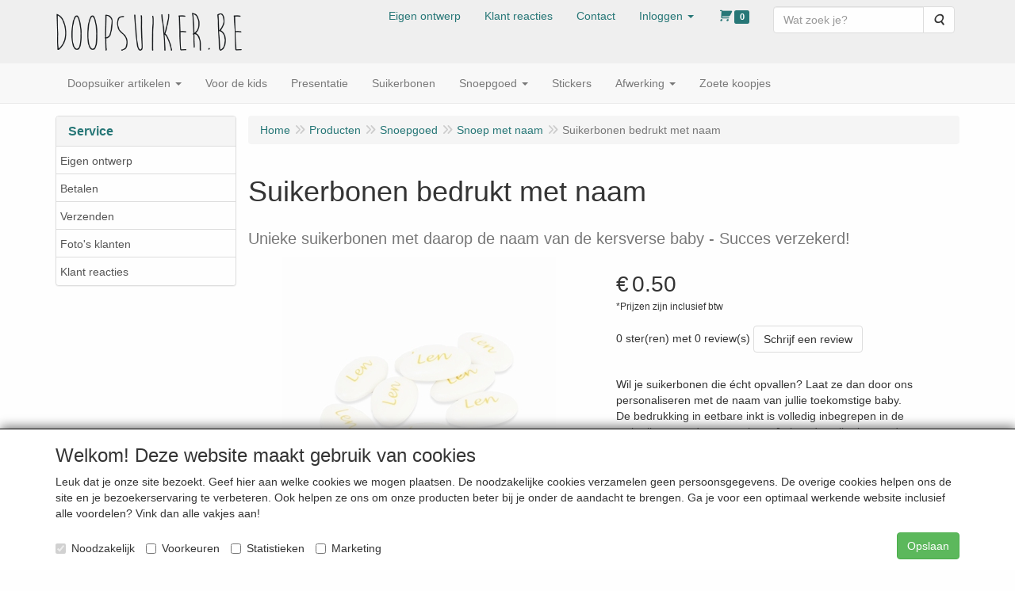

--- FILE ---
content_type: text/html; charset=UTF-8
request_url: https://doopsuiker.be/nl/snoepgoed/snoep-met-naam/suikerbonen-bedrukt-met-naam/a-4314-10000043
body_size: 18435
content:
<!DOCTYPE html>
<html lang="nl">
    <head>
        <base href="https://doopsuiker.be/"
              data-url=""
              data-routing="/js/routing.json"
        />
        <meta name="viewport" content="width=device-width, initial-scale=1">
        <meta charset="utf-8" >
        
                    <meta name="author" content="Doopsuiker.be" />
                    <meta name="keywords" content="Suikerbonen, bedrukt, met, naam, Unieke, suikerbonen, met, daarop, de, naam, van, de, kersverse, baby, -, Succes, verzekerd!" />
                    <meta name="description" content="Unieke suikerbonen met daarop de naam van de kersverse baby - Succes verzekerd!" />
                    <meta name="rating" content="general" />
                    <meta name="google-site-verification" content="ql8wA0EdHFqFgy_Le8Ou-jcwS2Se1HDi-pgPTXIrR4w" />
                    <!-- Google tag (gtag.js) - Google Analytics -->
                    <script async src="https://www.googletagmanager.com/gtag/js?id=UA-245722922-1">
                    </html>
                    <script>    window.dataLayer = window.dataLayer || [];    function gtag(){dataLayer.push(arguments);}    gtag('js', new Date());      gtag('config', 'UA-245722922-1');  </script>
                    <meta name="tp-claim" content="ac5d12cd565163">
                    <title>Doopsuiker.be</title>
                    <meta name='generator' content='LogiVert 8.19.0.5; Equinoxe 10.5.33' />
        
        <title>Suikerbonen bedrukt met naam</title>

        <!-- Load scripting -->
                                    <script>
    window.dataLayer = window.dataLayer || [];
    window.dataLayer.enableGA4Ecommerce = false;
</script>
                            <script src="/js/api.min.js?h=9a8857d6"></script>
                            <script>
document.addEventListener('DOMContentLoaded', function(el) {
    window.api = new Api("ODc4MzQzODkwNTA1MTE6TFB3RjJ5R2tMZDlscVY5T2JnZA==", "https://doopsuiker.be");
});
</script>
                    
        <script src="/js/plugins.min.js?h=bb38a032" id="pluginScripts"></script>
        <script src="/js/early_scripts.min.js?h=2ebe7f84" id="earlyScripts"></script>

        <script>
            // Epsilon Polyfill for IE
            if (Number.EPSILON === undefined) {
                Number.EPSILON = Math.pow(2, -52);
            }
            // Number Formatting
            Math.toDisplay = function (val, precision, force_sign) {
                if (typeof force_sign === 'undefined') {
                    force_sign = false;
                }

                if (typeof precision === "undefined") {
                    precision = 2;
                }

                if(isNaN(val) || typeof val !== "number") {
                    return false;
                }

                val = val + (1E3 * Number.EPSILON);
                var str = val.toFixed(precision);
                var decpoint = str.indexOf('.');

                str = str.replace('.', '.');

                for(var i = (decpoint - 3); i > 0; i = i - 3) {
                    str = str.slice(0, i) + ',' + str.slice(i);
                }

                if(force_sign && val > 0) {
                    str = "+" + str;
                }

                return str;
            }

            Math.toPrice = function(val, force_sign) {
                if(typeof force_sign === 'undefined') {
                    force_sign = false;
                }
                var price = "";

                if(val === 0) {
                    price = "Gratis";
                } else {
                    if(force_sign && val > 0) {
                        price = "+";
                    } else if(val < 0) {
                        price = "-";
                    }
                    price += "€ ";
                    price += Math.toDisplay(Math.abs(val), 2);
                }

                return price;
            }
            window.main_root = "https://doopsuiker.be/";

        </script>

        <link rel="stylesheet" href="/assets/base.css?h=676cf9a1" />

        <link rel="stylesheet" href="/assets/theme.css?h=7770a71c" />
            <script src="https://www.google.com/recaptcha/api.js?onload=recaptchaOnload&render=explicit" async defer onerror="document.getElementsByTagName('html')[0].classList.add('no-captcha')"></script></head>
    <body data-sticky-container>
        
                    <header>
    <div class="logo-top">
        <div class="container">
            <div class="logo-container">
                <a href="/nl/">
                    <img src="/images/cb_17.png?h=26564b8f" alt="Logo Doopsuiker.be"/>                </a>
            </div>
            <div class="pull-right hidden-xs">
                    <ul class="nav navbar-nav  " data-sm-skip="data-sm-skip">
            <li class="">
        <a href="/nl/eigen-ontwerp/c-59"
   >
    <span class="lbl">Eigen ontwerp</span>
    </a>
            </li>
    <li class="">
        <a href="/nl/klant-reacties/c-63"
   >
    <span class="lbl">Klant reacties</span>
    </a>
            </li>
    <li class="">
        <a href="/nl/contact/c-67"
   >
    <span class="lbl">Contact</span>
    </a>
            </li>
    <li class="menu_my_account ">
        <a href="/nl/inloggen"
   class="dropdown-toggle" data-toggle="dropdown" role="button"
   aria-haspopup="true"
   aria-expanded="false">
    <span class="lbl">Inloggen</span>
    <span class="caret"></span></a>
                    <ul class="dropdown-menu">
                    <li class="">
            
                                    
<form method="post" action="/nl/inloggen">
    <div class="form-group"><label class="control-label required" for="_username">Loginnaam</label><input type="text" id="_username" name="_username" required="required" class="form-control form-control" /><p class="help-block"></p>
    </div>
    <div class="form-group"><label class="control-label required" for="_password">Wachtwoord</label><input type="password" id="_password" name="_password" required="required" class="form-control form-control" /><p class="help-block"></p>
    </div>
    <div class="form-group"><input type="text" id="emailAddress" name="emailAddress" class="form-extrahiddenfield form-control" /><p class="help-block"></p>
    </div>

            <button type="submit" name="loginSubmit" class="btn btn-primary">Inloggen</button>
                <input type="hidden" name="_target_path" value="https://doopsuiker.be/nl/snoepgoed/snoep-met-naam/suikerbonen-bedrukt-met-naam/a-4314-10000043" />
        <input type="hidden" name="_csrf_token" value="b1e0aaa8d7f053036.0M085G5ca82AT2o3h1AXjM0wP-Y08yzNp-foQDpat0M.uuBbvjsxJZrNABsE_ihd1PtTbq5Wqk611I6ANEpszivmmXGtBhVcguUpKw" />
</form>

            </li>
    <li class="">
        <a href="/nl/registreren"
   >
    <span class="lbl">Registreren</span>
    </a>
            </li>
    <li class="">
        <a href="/nl/wachtwoord/vergeten"
   >
    <span class="lbl">Wachtwoord vergeten?</span>
    </a>
            </li>

            </ul>
            </li>
    <li class="menu_cart ">
        <a href="/nl/winkelwagen/" data-mode="articles">
    <i class="cart"></i><span class="amount label label-primary articles">0</span></a>
            </li>
    <li class="menu_search_widget ">
        <form action="/nl/zoeken" method="get" class="navbar-form menu_search_widget ">
    <div class="input-group">
        <input type="search"
                id="search_query"
                placeholder="Wat zoek je?"
                name="query"
                class="form-control"
                                data-suggest="1"
                autocomplete="off">
        <span class="input-group-btn">
            <button type="submit" class="btn btn-default">
                <i class="fa fa-search"></i>
                <span class="sr-only">Zoeken</span>
            </button>
        </span>
    </div>
</form>

            </li>

    </ul>

            </div>
        </div>
    </div>
</header>
<div class="nav-top sticky-header ">
    <nav class="navbar">
        <div class="container">
            <div class="navbar-header">
                <div class="mobile-menu-navbar">
                        <ul class="nav navbar-nav  " data-sm-skip="data-sm-skip">
        
    </ul>

                </div>
                <button type="button" class="navbar-toggle collapsed" data-toggle="collapse" data-target="#topmenu"
                        aria-expanded="false">
                    <span class="sr-only">Menu</span>
                    <span class="icon-bar"></span>
                    <span class="icon-bar"></span>
                    <span class="icon-bar"></span>
                </button>
            </div>

            <div class="collapse navbar-collapse" id="topmenu">
                <div class="mobile-menu-addon">
                        <ul class="nav navbar-nav  " >
            <li class="">
        <a href="/nl/eigen-ontwerp/c-59"
   >
    <span class="lbl">Eigen ontwerp</span>
    </a>
            </li>
    <li class="">
        <a href="/nl/klant-reacties/c-63"
   >
    <span class="lbl">Klant reacties</span>
    </a>
            </li>
    <li class="">
        <a href="/nl/contact/c-67"
   >
    <span class="lbl">Contact</span>
    </a>
            </li>
    <li class="menu_my_account ">
        <a href="/nl/inloggen"
   class="dropdown-toggle" data-toggle="dropdown" role="button"
   aria-haspopup="true"
   aria-expanded="false">
    <span class="lbl">Inloggen</span>
    <span class="caret"></span></a>
                    <ul class="dropdown-menu">
                    <li class="">
            
                                    
<form method="post" action="/nl/inloggen">
    <div class="form-group"><label class="control-label required" for="_username">Loginnaam</label><input type="text" id="_username" name="_username" required="required" class="form-control form-control" /><p class="help-block"></p>
    </div>
    <div class="form-group"><label class="control-label required" for="_password">Wachtwoord</label><input type="password" id="_password" name="_password" required="required" class="form-control form-control" /><p class="help-block"></p>
    </div>
    <div class="form-group"><input type="text" id="emailAddress" name="emailAddress" class="form-extrahiddenfield form-control" /><p class="help-block"></p>
    </div>

            <button type="submit" name="loginSubmit" class="btn btn-primary">Inloggen</button>
                <input type="hidden" name="_target_path" value="https://doopsuiker.be/nl/snoepgoed/snoep-met-naam/suikerbonen-bedrukt-met-naam/a-4314-10000043" />
        <input type="hidden" name="_csrf_token" value="093876264c9c375a7707de6f.F8RGw08HYwwFxRH9nr8FzFvM4itFmWRcKCpWwr9u7WQ.fekhmRpqLVtIimDO58dPlG2vs2MnwAYkW0M-ts9YlAwhkAuKJ05UQ2CjUA" />
</form>

            </li>
    <li class="">
        <a href="/nl/registreren"
   >
    <span class="lbl">Registreren</span>
    </a>
            </li>
    <li class="">
        <a href="/nl/wachtwoord/vergeten"
   >
    <span class="lbl">Wachtwoord vergeten?</span>
    </a>
            </li>

            </ul>
            </li>
    <li class="menu_cart ">
        <a href="/nl/winkelwagen/" data-mode="articles">
    <i class="cart"></i><span class="amount label label-primary articles">0</span></a>
            </li>
    <li class="menu_search_widget ">
        <form action="/nl/zoeken" method="get" class="navbar-form menu_search_widget ">
    <div class="input-group">
        <input type="search"
                id="search_query"
                placeholder="Wat zoek je?"
                name="query"
                class="form-control"
                                data-suggest="1"
                autocomplete="off">
        <span class="input-group-btn">
            <button type="submit" class="btn btn-default">
                <i class="fa fa-search"></i>
                <span class="sr-only">Zoeken</span>
            </button>
        </span>
    </div>
</form>

            </li>

    </ul>

                </div>
                    <ul class="nav navbar-nav  " >
            <li class="">
        <a href="/nl/doopsuiker-artikelen/g-22"
   class="dropdown-toggle" data-toggle="dropdown" role="button"
   aria-haspopup="true"
   aria-expanded="false">
    <span class="lbl">Doopsuiker artikelen</span>
    <span class="caret"></span></a>
                    <ul class="dropdown-menu">
                    <li class="">
        <a href="/nl/doopsuiker-artikelen/plexi-mica/g-10000037"
   >
    <span class="lbl">Plexi &amp; Mica</span>
    </a>
            </li>
    <li class="">
        <a href="/nl/doopsuiker-artikelen/kartonnage/g-10000012"
   >
    <span class="lbl">Kartonnage</span>
    </a>
            </li>
    <li class="">
        <a href="/nl/doopsuiker-artikelen/glaswerk/g-10000015"
   >
    <span class="lbl">Glaswerk</span>
    </a>
            </li>
    <li class="">
        <a href="/nl/doopsuiker-artikelen/kaarsjes/g-10000068"
   >
    <span class="lbl">Kaarsjes</span>
    </a>
            </li>
    <li class="">
        <a href="/nl/doopsuiker-artikelen/zeepjes/g-10000038"
   >
    <span class="lbl">Zeepjes</span>
    </a>
            </li>
    <li class="">
        <a href="/nl/doopsuiker-artikelen/buttons/g-10000014"
   >
    <span class="lbl">Buttons</span>
    </a>
            </li>
    <li class="">
        <a href="/nl/doopsuiker-artikelen/hout/g-10000064"
   >
    <span class="lbl">Hout</span>
    </a>
            </li>
    <li class="">
        <a href="/nl/doopsuiker-artikelen/textiel/g-10000063"
   >
    <span class="lbl">Textiel</span>
    </a>
            </li>

            </ul>
            </li>
    <li class="">
        <a href="/nl/voor-de-kids/g-32"
   >
    <span class="lbl">Voor de kids</span>
    </a>
            </li>
    <li class="">
        <a href="/nl/presentatie/g-21"
   >
    <span class="lbl">Presentatie</span>
    </a>
            </li>
    <li class="">
        <a href="/nl/suikerbonen/g-34"
   >
    <span class="lbl">Suikerbonen</span>
    </a>
            </li>
    <li class="">
        <a href="/nl/snoepgoed/g-25"
   class="dropdown-toggle" data-toggle="dropdown" role="button"
   aria-haspopup="true"
   aria-expanded="false">
    <span class="lbl">Snoepgoed</span>
    <span class="caret"></span></a>
                    <ul class="dropdown-menu">
                    <li class="">
        <a href="/nl/snoepgoed/snoep-met-naam/g-10000043"
   >
    <span class="lbl">Snoep met naam</span>
    </a>
            </li>
    <li class="">
        <a href="/nl/snoepgoed/snoep-met-wikkel/g-10000042"
   >
    <span class="lbl">Snoep met wikkel</span>
    </a>
            </li>

            </ul>
            </li>
    <li class="">
        <a href="/nl/stickers/g-28"
   >
    <span class="lbl">Stickers</span>
    </a>
            </li>
    <li class="">
        <a href="/nl/afwerking/g-35"
   class="dropdown-toggle" data-toggle="dropdown" role="button"
   aria-haspopup="true"
   aria-expanded="false">
    <span class="lbl">Afwerking</span>
    <span class="caret"></span></a>
                    <ul class="dropdown-menu">
                    <li class="">
        <a href="/nl/afwerking/droogbloemen/g-10000065"
   >
    <span class="lbl">Droogbloemen</span>
    </a>
            </li>
    <li class="">
        <a href="/nl/afwerking/sluitingen/g-10000066"
   >
    <span class="lbl">Sluitingen</span>
    </a>
            </li>
    <li class="">
        <a href="/nl/afwerking/lint-en-koord/g-10000067"
   >
    <span class="lbl">Lint en Koord</span>
    </a>
            </li>

            </ul>
            </li>
    <li class="">
        <a href="/nl/zoete-koopjes/g-30"
   >
    <span class="lbl">Zoete koopjes</span>
    </a>
            </li>

    </ul>

            </div>
        </div>
    </nav>
</div>

        <div id="alert-wrapper">
        <div class="container" id="alert-container">
        <!-- This container is in use to display AJAX-triggered Alert messages -->
        </div>
    </div>

    <div class='container article_show' id="main">
            <div class="sidebar left" layout="1">
                    <div class="widget widget_content" type="content" position="LEFT" >
            <div class="panel panel-default">
                                    <div class="panel-heading">
                        <h4 class="panel-title">Service</h4>
                    </div>
                                <div class="list-group list-group-root">
            <a href="/nl/eigen-ontwerp/c-59"
           class="list-group-item ">
            Eigen ontwerp
        </a>

                    <a href="/nl/betalen/c-61"
           class="list-group-item ">
            Betalen
        </a>

                    <a href="/nl/verzenden/c-62"
           class="list-group-item ">
            Verzenden
        </a>

                    <a href="/nl/fotos-klanten/c-64"
           class="list-group-item ">
            Foto's klanten
        </a>

                    <a href="/nl/klant-reacties/c-63"
           class="list-group-item ">
            Klant reacties
        </a>

            </div>
            </div>
        </div>
             
    </div>

        
        <div id="content">
            <div>    <div id="breadcrumb_container">
                    <ol class="breadcrumb back internal"><li><a href="javascript:history.back()">Terug</a></li></ol>                <ol class="breadcrumb" itemscope itemtype="http://schema.org/BreadcrumbList"><li itemprop="itemListElement" itemscope itemtype="http://schema.org/ListItem"
                        ><a href="/nl/"
                       itemprop="item"                    ><span itemprop="name">Home</span></a><meta itemprop="position" content="1" /></li><li itemprop="itemListElement" itemscope itemtype="http://schema.org/ListItem"
                        ><a href="/nl/catalogus"
                       itemprop="item"                    ><span itemprop="name">Producten</span></a><meta itemprop="position" content="2" /></li><li itemprop="itemListElement" itemscope itemtype="http://schema.org/ListItem"
                        ><a href="/nl/snoepgoed/g-25"
                       itemprop="item"                    ><span itemprop="name">Snoepgoed</span></a><meta itemprop="position" content="3" /></li><li itemprop="itemListElement" itemscope itemtype="http://schema.org/ListItem"
                        ><a href="/nl/snoepgoed/snoep-met-naam/g-10000043"
                       itemprop="item"                    ><span itemprop="name">Snoep met naam</span></a><meta itemprop="position" content="4" /></li><li itemprop="itemListElement" itemscope itemtype="http://schema.org/ListItem"
                        class="active"><span itemprop="name">Suikerbonen bedrukt met naam</span><meta itemprop="position" content="5" /></li></ol>
    </div>
</div>
                            <div class='lv_article' itemscope itemtype="https://schema.org/Product">
        <form name="article_order_form" method="post" action="/nl/winkelwagen/toevoegen?id=4314">

                    <div class="article-header">
<h1>
    <span itemprop="name">Suikerbonen bedrukt met naam</span>
</h1>

<h2>
    <small>
        <span id="measure"></span>
        <span id="specification">Unieke suikerbonen met daarop de naam van de kersverse baby - Succes verzekerd!</span>
    </small>
</h2>

</div>
        
        <div class="article_img">
                                        <span class="badge"></span>
            
                            <div id="slider-container">
            <div id="image-container">
            <div class="image">
                <img src="https://doopsuiker.be/data/articles/images/big/b_4314.jpg?h=59ea1d8e"
                     data-mfp-src="https://doopsuiker.be/data/articles/images/zoom/m_4314.jpg?h=12b794fc"
                     itemprop="image" alt="Suikerbonen bedrukt met naam"/>
            </div>
                                                <div class="image">
                        <img src="https://doopsuiker.be/data/articles/images/lightbox/big/suikerbonen-bedrukt-met-naam_4314_5.jpg?h=5a22dbba" alt="Suikerbonen bedrukt met naam"
                             data-mfp-src="https://doopsuiker.be/data/articles/images/lightbox/big/suikerbonen-bedrukt-met-naam_4314_5.jpg?h=5a22dbba"/>
                    </div>
                                    <div class="image">
                        <img src="https://doopsuiker.be/data/articles/images/lightbox/big/suikerbonen-bedrukt-met-naam_4314_6.jpg?h=151c7139" alt="Suikerbonen bedrukt met naam"
                             data-mfp-src="https://doopsuiker.be/data/articles/images/lightbox/big/suikerbonen-bedrukt-met-naam_4314_6.jpg?h=151c7139"/>
                    </div>
                                    <div class="image">
                        <img src="https://doopsuiker.be/data/articles/images/lightbox/big/suikerbonen-bedrukt-met-naam_4314_8.jpg?h=46f2125d" alt="Suikerbonen bedrukt met naam"
                             data-mfp-src="https://doopsuiker.be/data/articles/images/lightbox/big/suikerbonen-bedrukt-met-naam_4314_8.jpg?h=46f2125d"/>
                    </div>
                                    <div class="image">
                        <img src="https://doopsuiker.be/data/articles/images/lightbox/big/suikerbonen-bedrukt-met-naam_4314_9.jpg?h=4357c2d0" alt="Suikerbonen bedrukt met naam"
                             data-mfp-src="https://doopsuiker.be/data/articles/images/lightbox/big/suikerbonen-bedrukt-met-naam_4314_9.jpg?h=4357c2d0"/>
                    </div>
                                    <div class="image">
                        <img src="https://doopsuiker.be/data/articles/images/lightbox/big/suikerbonen-bedrukt-met-naam_4314_10.jpg?h=accd2c38" alt="Suikerbonen bedrukt met naam"
                             data-mfp-src="https://doopsuiker.be/data/articles/images/lightbox/big/suikerbonen-bedrukt-met-naam_4314_10.jpg?h=accd2c38"/>
                    </div>
                                    <div class="image">
                        <img src="https://doopsuiker.be/data/articles/images/lightbox/big/suikerbonen-bedrukt-met-naam_4314_11.jpg?h=27cc5eb3" alt="Suikerbonen bedrukt met naam"
                             data-mfp-src="https://doopsuiker.be/data/articles/images/lightbox/big/suikerbonen-bedrukt-met-naam_4314_11.jpg?h=27cc5eb3"/>
                    </div>
                                    <div class="image">
                        <img src="https://doopsuiker.be/data/articles/images/lightbox/big/suikerbonen-bedrukt-met-naam_4314_13.jpg?h=e3926237" alt="Suikerbonen bedrukt met naam"
                             data-mfp-src="https://doopsuiker.be/data/articles/images/lightbox/big/suikerbonen-bedrukt-met-naam_4314_13.jpg?h=e3926237"/>
                    </div>
                                    <div class="image">
                        <img src="https://doopsuiker.be/data/articles/images/lightbox/big/suikerbonen-bedrukt-met-naam_4314_0.jpg?h=1d40cc41" alt="Suikerbonen bedrukt met naam"
                             data-mfp-src="https://doopsuiker.be/data/articles/images/lightbox/big/suikerbonen-bedrukt-met-naam_4314_0.jpg?h=1d40cc41"/>
                    </div>
                                    <div class="image">
                        <img src="https://doopsuiker.be/data/articles/images/lightbox/big/suikerbonen-bedrukt-met-naam_4314_12.jpg?h=09b24b22" alt="Suikerbonen bedrukt met naam"
                             data-mfp-src="https://doopsuiker.be/data/articles/images/lightbox/big/suikerbonen-bedrukt-met-naam_4314_12.jpg?h=09b24b22"/>
                    </div>
                                    <div class="image">
                        <img src="https://doopsuiker.be/data/articles/images/lightbox/big/suikerbonen-bedrukt-met-naam_4314_18.jpg?h=a0f04520" alt="Suikerbonen bedrukt met naam"
                             data-mfp-src="https://doopsuiker.be/data/articles/images/lightbox/big/suikerbonen-bedrukt-met-naam_4314_18.jpg?h=a0f04520"/>
                    </div>
                                    <div class="image">
                        <img src="https://doopsuiker.be/data/articles/images/lightbox/big/suikerbonen-bedrukt-met-naam_4314_16.jpg?h=0ea4e373" alt="Suikerbonen bedrukt met naam"
                             data-mfp-src="https://doopsuiker.be/data/articles/images/lightbox/big/suikerbonen-bedrukt-met-naam_4314_16.jpg?h=0ea4e373"/>
                    </div>
                                    <div class="image">
                        <img src="https://doopsuiker.be/data/articles/images/lightbox/big/suikerbonen-bedrukt-met-naam_4314_19.jpg?h=295072cb" alt="Suikerbonen bedrukt met naam"
                             data-mfp-src="https://doopsuiker.be/data/articles/images/lightbox/big/suikerbonen-bedrukt-met-naam_4314_19.jpg?h=295072cb"/>
                    </div>
                                    </div>
                                    <div class="gallery">
                    <img src="https://doopsuiker.be/data/articles/images/big/b_4314.jpg?h=59ea1d8e" alt="Suikerbonen bedrukt met naam"/>
                                            <img src="https://doopsuiker.be/data/articles/images/lightbox/small/suikerbonen-bedrukt-met-naam_4314_5.jpg?h=6780ea8b"/>
                                            <img src="https://doopsuiker.be/data/articles/images/lightbox/small/suikerbonen-bedrukt-met-naam_4314_6.jpg?h=f8356ffd"/>
                                            <img src="https://doopsuiker.be/data/articles/images/lightbox/small/suikerbonen-bedrukt-met-naam_4314_8.jpg?h=fb1ad4a5"/>
                                            <img src="https://doopsuiker.be/data/articles/images/lightbox/small/suikerbonen-bedrukt-met-naam_4314_9.jpg?h=df6a055e"/>
                                            <img src="https://doopsuiker.be/data/articles/images/lightbox/small/suikerbonen-bedrukt-met-naam_4314_10.jpg?h=00463236"/>
                                            <img src="https://doopsuiker.be/data/articles/images/lightbox/small/suikerbonen-bedrukt-met-naam_4314_11.jpg?h=28395c08"/>
                                            <img src="https://doopsuiker.be/data/articles/images/lightbox/small/suikerbonen-bedrukt-met-naam_4314_13.jpg?h=ecc93b27"/>
                                            <img src="https://doopsuiker.be/data/articles/images/lightbox/small/suikerbonen-bedrukt-met-naam_4314_0.jpg?h=f7e7660b"/>
                                            <img src="https://doopsuiker.be/data/articles/images/lightbox/small/suikerbonen-bedrukt-met-naam_4314_12.jpg?h=5a37edab"/>
                                            <img src="https://doopsuiker.be/data/articles/images/lightbox/small/suikerbonen-bedrukt-met-naam_4314_18.jpg?h=9d098438"/>
                                            <img src="https://doopsuiker.be/data/articles/images/lightbox/small/suikerbonen-bedrukt-met-naam_4314_16.jpg?h=e6b013d4"/>
                                            <img src="https://doopsuiker.be/data/articles/images/lightbox/small/suikerbonen-bedrukt-met-naam_4314_19.jpg?h=c411abdf"/>
                                    </div>
                <button type="button" class="btn btn-default mobile-lightbox" id="lightbox-toggle">
                    <span class="fa fa-arrows-alt"></span>
                </button>
                        </div>
                    </div>

        <div class="summary">
                                            <div itemprop="offers" itemscope itemtype="http://schema.org/Offer">
    <link itemprop="url" href="https://doopsuiker.be/nl/snoepgoed/snoep-met-naam/suikerbonen-bedrukt-met-naam/a-4314-10000043" />
        <div class="price">
                                    <span class="recommended"></span>
            
            <span itemprop="priceCurrency" content="EUR" class="main_price">€</span>
            <span itemprop="price" content="0.49999988" id="articlePrice" class="main_price">0.50</span>
            <span class="once_price">            </span>

            <span class="small">*Prijzen zijn inclusief btw</span>

                                    <span class="small"></span>
        
        
            </div>
</div>

            
                                            
                
            
                            <div class="reviewAggregate">
        <span>0 ster(ren) met 0 review(s)</span>
                    <a href="/nl/snoepgoed/snoep-met-naam/suikerbonen-bedrukt-met-naam/a-4314-10000043/review" class="btn btn-default">Schrijf een review</a>
            </div>


                                        <div class="widget-column  shortmemo">
                        <div class="widget-container " layout="1">
                            <div class="widget widget_html" type="html" >
                                                <div>Wil je suikerbonen die &eacute;cht opvallen? Laat ze dan door ons personaliseren met de naam van jullie toekomstige baby.</div>
<div>De bedrukking in eetbare inkt is volledig inbegrepen in de stukprijs &mdash; zonder opstartkost. Je kan de suikerbonen dus met een gerust hart uitdelen &eacute;n opeten.</div>
<div><br></div>
<div>Er is een ruime keuze aan kleuren en lettertypes beschikbaar. Heb je een eigen ontwerp of specifiek lettertype in gedachten? Stuur het gerust door &mdash; we denken graag met je mee.</div>
                            </div>
            </div>

            </div>

    
                        

                        

    <div class="discountScheme">
        <strong>Kortingsschema</strong><br/>
        <ul>
                                <li>
                                25+ =
                                € 0.50
                    </li>
                                <li>
                                150+ =
                                € 0.48
                    </li>
                                <li>
                                500+ =
                                € 0.45
                    </li>
                                <li>
                                1000+ =
                                € 0.40
                    </li>
                    </ul>
    </div>

                        


            
                                
    
    
    <div class="orderBox">
        <input type="hidden" id="article_order_form_id" name="article_order_form[id]" class="id" data-id="4314" value="4314" />
        
                    <div class="options">
                                <div class="option-container">
                                    <div class="form-group"><label class="control-label required" for="article_order_form_option_4314_1">Kleur suikerbonen</label><select id="article_order_form_option_4314_1" name="article_order_form[option_4314_1]" data-option="option_4314_1" option="option_4314_1" ref="option_4314_1" class="article-option form-control" placeholder="Kleur suikerbonen"><option value="Wit"  id="choice_4314_1_7807">Wit</option><option value="Blauw"  id="choice_4314_1_12025">Blauw</option><option value="Roze"  id="choice_4314_1_12026">Roze</option></select><p class="help-block"></p>
    </div>
        </div>
                            <div class="option-container">
                                    <div class="form-group"><label class="control-label required" for="article_order_form_option_4314_2">Lettertype</label><select id="article_order_form_option_4314_2" name="article_order_form[option_4314_2]" data-option="option_4314_2" option="option_4314_2" ref="option_4314_2" class="article-option form-control" placeholder="Lettertype"><option value="Geen lettertype"  id="choice_4314_2_18709">Geen lettertype</option><option value="Eigen lettertype/ontwerp"  data-price-each="0.74999982" id="choice_4314_2_18710">Eigen lettertype/ontwerp (+ € 0.75)</option><option value="Arial Black"  id="choice_4314_2_18711">Arial Black</option><option value="Arial Rounded"  id="choice_4314_2_18712">Arial Rounded</option><option value="Comic Sans"  id="choice_4314_2_18713">Comic Sans</option><option value="Impact"  id="choice_4314_2_18714">Impact</option><option value="Kristen ITC"  id="choice_4314_2_18715">Kristen ITC</option><option value="Monotype Corsiva"  id="choice_4314_2_18716">Monotype Corsiva</option><option value="Tempus Sans"  id="choice_4314_2_18717">Tempus Sans</option><option value="Lucida Hand"  id="choice_4314_2_18718">Lucida Hand</option><option value="Pristina"  id="choice_4314_2_18719">Pristina</option><option value="Constantia"  id="choice_4314_2_18720">Constantia</option><option value="Walt Disney"  id="choice_4314_2_18721">Walt Disney</option><option value="Telegrafico"  id="choice_4314_2_18722">Telegrafico</option><option value="Porky&#039;s"  id="choice_4314_2_18723">Porky's</option><option value="Hurry Up"  id="choice_4314_2_18724">Hurry Up</option><option value="Amienne"  id="choice_4314_2_18725">Amienne</option><option value="Kids"  id="choice_4314_2_18726">Kids</option><option value="Minya Nouvelle"  id="choice_4314_2_18727">Minya Nouvelle</option><option value="Bimini"  id="choice_4314_2_18728">Bimini</option><option value="Badaboom"  id="choice_4314_2_18729">Badaboom</option><option value="Andy"  id="choice_4314_2_18730">Andy</option><option value="Hot Pizza"  id="choice_4314_2_18731">Hot Pizza</option><option value="Short Hand"  id="choice_4314_2_18732">Short Hand</option><option value="Avant Garde"  id="choice_4314_2_18733">Avant Garde</option><option value="Cooper Black"  id="choice_4314_2_18734">Cooper Black</option><option value="Burst My Bubble"  id="choice_4314_2_18735">Burst My Bubble</option><option value="Architects Daughter"  id="choice_4314_2_18736">Architects Daughter</option></select><p class="help-block"></p>
    </div>
        </div>
                            <div class="option-container">
                                    <div class="form-group"><label class="control-label required" for="article_order_form_option_4314_3">Kleur lettertype</label><select id="article_order_form_option_4314_3" name="article_order_form[option_4314_3]" data-option="option_4314_3" option="option_4314_3" ref="option_4314_3" class="article-option form-control" placeholder="Kleur lettertype"><option value="Geen lettertype"  id="choice_4314_3_16958">Geen lettertype</option><option value="Lichtgroen"  id="choice_4314_3_16959">Lichtgroen</option><option value="Groen"  id="choice_4314_3_16960">Groen</option><option value="Kaki"  id="choice_4314_3_16961">Kaki</option><option value="Zeegroen"  id="choice_4314_3_16962">Zeegroen</option><option value="Munt"  id="choice_4314_3_16963">Munt</option><option value="Hemelsblauw"  id="choice_4314_3_16964">Hemelsblauw</option><option value="Blauw"  id="choice_4314_3_16965">Blauw</option><option value="Jeans"  id="choice_4314_3_16966">Jeans</option><option value="Marineblauw"  id="choice_4314_3_16967">Marineblauw</option><option value="Oranje"  id="choice_4314_3_16968">Oranje</option><option value="Licht roze"  id="choice_4314_3_16969">Licht roze</option><option value="Roze"  id="choice_4314_3_16970">Roze</option><option value="Fuchsia"  id="choice_4314_3_16971">Fuchsia</option><option value="Paars"  id="choice_4314_3_16972">Paars</option><option value="Tomaatrood"  id="choice_4314_3_16973">Tomaatrood</option><option value="Rood"  id="choice_4314_3_16974">Rood</option><option value="Bordeau"  id="choice_4314_3_16975">Bordeau</option><option value="Bruin"  id="choice_4314_3_16976">Bruin</option><option value="Ecru"  id="choice_4314_3_16977">Ecru</option><option value="Lichtgeel"  id="choice_4314_3_16978">Lichtgeel</option><option value="Geel"  id="choice_4314_3_16979">Geel</option><option value="Okergeel"  id="choice_4314_3_16980">Okergeel</option><option value="Lichtgrijs"  id="choice_4314_3_16981">Lichtgrijs</option><option value="Donkergrijs"  id="choice_4314_3_16982">Donkergrijs</option><option value="Zwart"  id="choice_4314_3_16983">Zwart</option></select><p class="help-block"></p>
    </div>
        </div>
                            <div class="option-container">
                                    <div class="form-group"><label class="control-label required" for="article_order_form_option_4314_4">Figuurtje</label><select id="article_order_form_option_4314_4" name="article_order_form[option_4314_4]" data-option="option_4314_4" option="option_4314_4" ref="option_4314_4" class="article-option form-control" placeholder="Figuurtje"><option value="Geen figuurtje"  id="choice_4314_4_23942">Geen figuurtje</option><option value="Voetjes"  data-price-each="0.35000034" id="choice_4314_4_23943">Voetjes (+ € 0.35)</option><option value="Handjes"  data-price-each="0.35000034" id="choice_4314_4_23944">Handjes (+ € 0.35)</option><option value="Jongen"  data-price-each="0.35000034" id="choice_4314_4_23945">Jongen (+ € 0.35)</option><option value="Meisje"  data-price-each="0.35000034" id="choice_4314_4_23946">Meisje (+ € 0.35)</option><option value="Hart"  data-price-each="0.35000034" id="choice_4314_4_23947">Hart (+ € 0.35)</option><option value="Hartje"  data-price-each="0.35000034" id="choice_4314_4_23948">Hartje (+ € 0.35)</option><option value="Fopspeen"  data-price-each="0.35000034" id="choice_4314_4_23949">Fopspeen (+ € 0.35)</option><option value="Papfles"  data-price-each="0.35000034" id="choice_4314_4_23950">Papfles (+ € 0.35)</option><option value="Beker"  data-price-each="0.35000034" id="choice_4314_4_23951">Beker (+ € 0.35)</option><option value="Pamper"  data-price-each="0.35000034" id="choice_4314_4_23952">Pamper (+ € 0.35)</option><option value="Raket"  data-price-each="0.35000034" id="choice_4314_4_23953">Raket (+ € 0.35)</option><option value="Snor"  data-price-each="0.35000034" id="choice_4314_4_23954">Snor (+ € 0.35)</option><option value="Heli"  data-price-each="0.35000034" id="choice_4314_4_23955">Heli (+ € 0.35)</option><option value="Vliegtuig"  data-price-each="0.35000034" id="choice_4314_4_23956">Vliegtuig (+ € 0.35)</option><option value="Voetbal"  data-price-each="0.35000034" id="choice_4314_4_23957">Voetbal (+ € 0.35)</option><option value="Kinderwagen"  data-price-each="0.35000034" id="choice_4314_4_23958">Kinderwagen (+ € 0.35)</option><option value="Appel"  data-price-each="0.35000034" id="choice_4314_4_23959">Appel (+ € 0.35)</option><option value="Kersen"  data-price-each="0.35000034" id="choice_4314_4_23960">Kersen (+ € 0.35)</option><option value="Peer"  data-price-each="0.35000034" id="choice_4314_4_23961">Peer (+ € 0.35)</option><option value="Klavertje 4"  data-price-each="0.35000034" id="choice_4314_4_23962">Klavertje 4 (+ € 0.35)</option><option value="Bloem"  data-price-each="0.35000034" id="choice_4314_4_23963">Bloem (+ € 0.35)</option><option value="Walvis"  data-price-each="0.35000034" id="choice_4314_4_23964">Walvis (+ € 0.35)</option><option value="Vos"  data-price-each="0.35000034" id="choice_4314_4_23965">Vos (+ € 0.35)</option><option value="Panda"  data-price-each="0.35000034" id="choice_4314_4_23966">Panda (+ € 0.35)</option><option value="Varken"  data-price-each="0.35000034" id="choice_4314_4_23967">Varken (+ € 0.35)</option><option value="Uil"  data-price-each="0.35000034" id="choice_4314_4_23968">Uil (+ € 0.35)</option><option value="Vogel"  data-price-each="0.35000034" id="choice_4314_4_23969">Vogel (+ € 0.35)</option><option value="Eendje"  data-price-each="0.35000034" id="choice_4314_4_23970">Eendje (+ € 0.35)</option><option value="Olifant"  data-price-each="0.35000034" id="choice_4314_4_23971">Olifant (+ € 0.35)</option><option value="Dino"  data-price-each="0.35000034" id="choice_4314_4_23972">Dino (+ € 0.35)</option><option value="Bambi"  data-price-each="0.35000034" id="choice_4314_4_23973">Bambi (+ € 0.35)</option><option value="Vlinder"  data-price-each="0.35000034" id="choice_4314_4_23974">Vlinder (+ € 0.35)</option><option value="Vlinder 2"  data-price-each="0.35000034" id="choice_4314_4_23975">Vlinder 2 (+ € 0.35)</option><option value="Batman"  data-price-each="0.35000034" id="choice_4314_4_23976">Batman (+ € 0.35)</option><option value="Auto"  data-price-each="0.35000034" id="choice_4314_4_23977">Auto (+ € 0.35)</option><option value="Wolkje"  data-price-each="0.35000034" id="choice_4314_4_23978">Wolkje (+ € 0.35)</option><option value="Kroon"  data-price-each="0.35000034" id="choice_4314_4_23979">Kroon (+ € 0.35)</option><option value="Cadeau"  data-price-each="0.35000034" id="choice_4314_4_23980">Cadeau (+ € 0.35)</option><option value="Ringen"  data-price-each="0.35000034" id="choice_4314_4_23981">Ringen (+ € 0.35)</option><option value="Strik"  data-price-each="0.35000034" id="choice_4314_4_23982">Strik (+ € 0.35)</option><option value="Strikje"  data-price-each="0.35000034" id="choice_4314_4_23983">Strikje (+ € 0.35)</option><option value="Bolhoed"  data-price-each="0.35000034" id="choice_4314_4_23984">Bolhoed (+ € 0.35)</option><option value="Ster"  data-price-each="0.35000034" id="choice_4314_4_23985">Ster (+ € 0.35)</option><option value="Sterren"  data-price-each="0.35000034" id="choice_4314_4_23986">Sterren (+ € 0.35)</option></select><p class="help-block"></p>
    </div>
        </div>
                            <div class="option-container">
                                    <div class="form-group"><label class="control-label required" for="article_order_form_option_4314_5">Kleur figuurtje</label><select id="article_order_form_option_4314_5" name="article_order_form[option_4314_5]" data-option="option_4314_5" option="option_4314_5" ref="option_4314_5" class="article-option form-control" placeholder="Kleur figuurtje"><option value="Geen figuurtje"  id="choice_4314_5_11121">Geen figuurtje</option><option value="Lichtgroen"  id="choice_4314_5_11122">Lichtgroen</option><option value="Groen"  id="choice_4314_5_11123">Groen</option><option value="Kaki"  id="choice_4314_5_11124">Kaki</option><option value="Zeegroen"  id="choice_4314_5_11125">Zeegroen</option><option value="Munt"  id="choice_4314_5_11126">Munt</option><option value="Hemelsblauw"  id="choice_4314_5_11127">Hemelsblauw</option><option value="Blauw"  id="choice_4314_5_11128">Blauw</option><option value="Jeans"  id="choice_4314_5_11129">Jeans</option><option value="Marineblauw"  id="choice_4314_5_11130">Marineblauw</option><option value="Oranje"  id="choice_4314_5_11131">Oranje</option><option value="Licht roze"  id="choice_4314_5_11132">Licht roze</option><option value="Roze"  id="choice_4314_5_11133">Roze</option><option value="Fuchsia"  id="choice_4314_5_11134">Fuchsia</option><option value="Paars"  id="choice_4314_5_11135">Paars</option><option value="Tomaatrood"  id="choice_4314_5_11136">Tomaatrood</option><option value="Rood"  id="choice_4314_5_11137">Rood</option><option value="Bordeau"  id="choice_4314_5_11138">Bordeau</option><option value="Bruin"  id="choice_4314_5_11139">Bruin</option><option value="Ecru"  id="choice_4314_5_11140">Ecru</option><option value="Lichtgeel"  id="choice_4314_5_11141">Lichtgeel</option><option value="Geel"  id="choice_4314_5_11142">Geel</option><option value="Okergeel"  id="choice_4314_5_11143">Okergeel</option><option value="Lichtgrijs"  id="choice_4314_5_11144">Lichtgrijs</option><option value="Donkergrijs"  id="choice_4314_5_11145">Donkergrijs</option><option value="Zwart"  id="choice_4314_5_11146">Zwart</option></select><p class="help-block"></p>
    </div>
        </div>
                            <div class="option-container">
                                    <div class="form-group"><label class="control-label required" for="article_order_form_option_4314_6">Gepersonaliseerd enkel- of dubbelzijdig</label><select id="article_order_form_option_4314_6" name="article_order_form[option_4314_6]" data-option="option_4314_6" option="option_4314_6" ref="option_4314_6" class="article-option form-control" placeholder="Gepersonaliseerd enkel- of dubbelzijdig"><option value="Gepersonaliseerd enkelzijdig"  id="choice_4314_6_448">Gepersonaliseerd enkelzijdig</option><option value="Gepersonaliseerd dubbelzijdig"  data-price-each="0.49999988" id="choice_4314_6_449">Gepersonaliseerd dubbelzijdig (+ € 0.50)</option></select><p class="help-block"></p>
    </div>
        </div>
                            <div class="option-container">
                                    <div class="form-group"><label class="control-label required" for="article_order_form_option_4314_101">Gewenste Naam of tekst</label><input type="text" id="article_order_form_option_4314_101" name="article_order_form[option_4314_101]" required="required" data-option="option_4314_101" option="option_4314_101" ref="option_4314_101" class="article-option form-control" placeholder="Gewenste Naam of tekst" /><p class="help-block"></p>
    </div>
        </div>
                                                    <div class="modal fade" id="optionPopup" aria-labelledby="optionPopupLabel" role="dialog">
        <div class="modal-dialog" role="document">
            <div class="modal-content">
                <div class="modal-header">
                    <button type="button" class="close" data-dismiss="modal" aria-label="Sluit">
                        <span aria-hidden="true">&times;</span>
                    </button>
                    <h4 class="modal-title" id="optionPopupLabel">Modal title</h4>
                </div>
                <div class="modal-body">

                </div>
                <div class="modal-footer">
                    <button type="button" class="btn btn-default" data-dismiss="modal">Annuleren</button>
                    <button type="button" class="btn btn-primary">OK</button>
                </div>
            </div>
        </div>
    </div>
</div>
        
                                    <div class="input-group order-button-row">
                                            <span class="input-group-addon hidden-xs">
                            <label class="control-label required" for="article_order_form_quantity">Aantal</label>
                        </span>
                                        <input type="text" id="article_order_form_quantity" name="article_order_form[quantity]" required="required" class="prod_qty form-control" step="1" min="25" data-min-amount="25" max="999999999" data-max-amount="999999999" value="25" />
                                            <span class="input-group-btn">
                                                                <button type="submit" id="article_order_form_orderbutton" name="article_order_form[orderbutton]" class="addtocart btn btn-primary btn">
        <span>Artikel toevoegen</span>
    </button>
                                                                                                            </span>
                                    </div>
            
            <div class="btn-toolbar">
                
                            </div>
            </div>
            
                    </div>

        <div class="details">
                                                                    
                            
                            <div id="longMemo">
        <div class="row widget-container-main">
                                <div class="widget-column  ">
                        <div class="widget-container " layout="1">
                            <div class="widget widget_html" type="html" >
                                                <div><font size="4" color="#99cc00"><b>Kleur Suikerboon</b></font></div>
<div><font size="4" color="#99cc00"><b><br></b></font></div>
<div><table width="525" border="0" cellpadding="0" bordercolor="#000000" cellspacing="0">
<tr valign="top">
<td><div align="center"><img border="0" width="120" height="66" alt="Suikerboon parelmoer wit" src="https://doopsuiker.be/data/mediablocks/0__4314_l_ms1.rvf_1.jpg?h=8ed34c7f"></div>
</td>
<td><div align="center"><img border="0" width="120" height="66" alt="Suikerboon parelmoer blauw" src="https://doopsuiker.be/data/mediablocks/0__4314_l_ms1.rvf_2.jpg?h=e7992b50"></div>
</td>
<td><div align="center"><img border="0" width="120" height="66" alt="Suikerboon parelmoer roze" src="https://doopsuiker.be/data/mediablocks/0__4314_l_ms1.rvf_3.jpg?h=f6b33107"></div>
</td>
</tr>
<tr valign="top">
<td><div align="center">wit</div>
</td>
<td><div align="center">blauw</div>
</td>
<td><div align="center">roze</div>
</td>
</tr>
</table>
</div>
<hr noshade size="1" color="#000000">
<div><font size="4" color="#99cc00"><b><br></b></font></div>
<div><table border="0" cellpadding="1" bordercolor="#000000" cellspacing="2">
<tr valign="top">
<td colspan="9" width="1071" height="25"><div><font size="4" color="#99cc00"><b>Lettertypes</b></font></div>
</td>
</tr>
<tr valign="top">
<td width="119"><div align="center"><img border="0" width="70" height="50" alt="lettertype: Arial Black" hspace="1" vspace="1" src="https://doopsuiker.be/data/mediablocks/0__4314_l_ms1.rvf_4.jpg?h=7f9998b3"></div>
</td>
<td width="119"><div align="center"><img border="0" width="70" height="50" alt="lettertype: Arial Rounded" hspace="1" vspace="1" src="https://doopsuiker.be/data/mediablocks/0__4314_l_ms1.rvf_5.jpg?h=ca2d8623"></div>
</td>
<td width="119"><div align="center"><img border="0" width="70" height="50" alt="lettertype: Comic Sans" hspace="1" vspace="1" src="https://doopsuiker.be/data/mediablocks/0__4314_l_ms1.rvf_6.jpg?h=0fbf9752"></div>
</td>
<td width="119"><div align="center"><img border="0" width="70" height="50" alt="lettertype: Impact" hspace="1" vspace="1" src="https://doopsuiker.be/data/mediablocks/0__4314_l_ms1.rvf_7.jpg?h=ac1e4fdc"></div>
</td>
<td width="119"><div align="center"><img border="0" width="70" height="50" alt="lettertype: Kristen ITC" hspace="1" vspace="1" src="https://doopsuiker.be/data/mediablocks/0__4314_l_ms1.rvf_8.jpg?h=3b268d7d"></div>
</td>
<td width="119"><div align="center"><img border="0" width="70" height="50" alt="lettertype: Monotype Corsiva" hspace="1" vspace="1" src="https://doopsuiker.be/data/mediablocks/0__4314_l_ms1.rvf_9.jpg?h=a44e672c"></div>
</td>
<td width="119"><div align="center"><img border="0" width="70" height="50" alt="lettertype: Tempus Sans" hspace="1" vspace="1" src="https://doopsuiker.be/data/mediablocks/0__4314_l_ms1.rvf_10.jpg?h=befec245"></div>
</td>
<td width="119"><div align="center"><img border="0" width="70" height="50" alt="lettertype: Lucida Hand" hspace="1" vspace="1" src="https://doopsuiker.be/data/mediablocks/0__4314_l_ms1.rvf_11.jpg?h=54772aad"></div>
</td>
<td width="119"><div align="center"><img border="0" width="70" height="50" alt="lettertype: Pristina" hspace="1" vspace="1" src="https://doopsuiker.be/data/mediablocks/0__4314_l_ms1.rvf_12.jpg?h=bb56534a"></div>
</td>
</tr>
<tr valign="top">
<td colspan="9" width="1071"><div align="center"><br></div>
</td>
</tr>
<tr valign="top">
<td width="119"><div align="center"><img border="0" width="70" height="50" alt="lettertype: Constantia" hspace="1" vspace="1" src="https://doopsuiker.be/data/mediablocks/0__4314_l_ms1.rvf_13.jpg?h=c72c7726"></div>
</td>
<td width="119"><div align="center"><img border="0" width="70" height="50" alt="lettertype: Walt Disney" hspace="1" vspace="1" src="https://doopsuiker.be/data/mediablocks/0__4314_l_ms1.rvf_14.jpg?h=973fe641"></div>
</td>
<td width="119"><div align="center"><img border="0" width="70" height="50" alt="lettertype: Telegrafico" hspace="1" vspace="1" src="https://doopsuiker.be/data/mediablocks/0__4314_l_ms1.rvf_15.jpg?h=c464ab02"></div>
</td>
<td width="119"><div align="center"><img border="0" width="70" height="50" alt="lettertype: Porky's" hspace="1" vspace="1" src="https://doopsuiker.be/data/mediablocks/0__4314_l_ms1.rvf_16.jpg?h=3ae7ff07"></div>
</td>
<td width="119"><div align="center"><img border="0" width="70" height="50" alt="lettertype: Hurry Up" hspace="1" vspace="1" src="https://doopsuiker.be/data/mediablocks/0__4314_l_ms1.rvf_17.jpg?h=3c95c1c8"></div>
</td>
<td width="119"><div align="center"><img border="0" width="70" height="50" alt="lettertype: Amienne" hspace="1" vspace="1" src="https://doopsuiker.be/data/mediablocks/0__4314_l_ms1.rvf_18.jpg?h=2559883f"></div>
</td>
<td width="119"><div align="center"><img border="0" width="70" height="50" alt="lettertype: Kids" hspace="1" vspace="1" src="https://doopsuiker.be/data/mediablocks/0__4314_l_ms1.rvf_19.jpg?h=762616f0"></div>
</td>
<td width="119"><div align="center"><img border="0" width="70" height="50" alt="lettertype: Minya Nouvelle" hspace="1" vspace="1" src="https://doopsuiker.be/data/mediablocks/0__4314_l_ms1.rvf_20.jpg?h=66428bd1"></div>
</td>
<td width="119"><div align="center"><img border="0" width="70" height="50" alt="lettertype: Bimini" hspace="1" vspace="1" src="https://doopsuiker.be/data/mediablocks/0__4314_l_ms1.rvf_21.jpg?h=eb45f557"></div>
</td>
</tr>
<tr valign="top">
<td colspan="9" width="1071"><div align="center"><br></div>
</td>
</tr>
<tr valign="top">
<td width="119"><div align="center"><img border="0" width="70" height="50" alt="lettertype: Badaboom" hspace="1" vspace="1" src="https://doopsuiker.be/data/mediablocks/0__4314_l_ms1.rvf_22.jpg?h=9a9a0404"></div>
</td>
<td width="119"><div align="center"><img border="0" width="70" height="50" alt="lettertype: Andy" hspace="1" vspace="1" src="https://doopsuiker.be/data/mediablocks/0__4314_l_ms1.rvf_23.jpg?h=2d86288e"></div>
</td>
<td width="119"><div align="center"><img border="0" width="70" height="50" alt="lettertype: Hot Pizza" hspace="1" vspace="1" src="https://doopsuiker.be/data/mediablocks/0__4314_l_ms1.rvf_24.jpg?h=4ef9af65"></div>
</td>
<td width="119"><div align="center"><img border="0" width="70" height="50" alt="lettertype: Short Hand" hspace="1" vspace="1" src="https://doopsuiker.be/data/mediablocks/0__4314_l_ms1.rvf_25.jpg?h=d5f42ca3"></div>
</td>
<td width="119"><div align="center"><img border="0" width="70" height="50" alt="lettertype: Avant Garde" hspace="1" vspace="1" src="https://doopsuiker.be/data/mediablocks/0__4314_l_ms1.rvf_26.jpg?h=132ae309"></div>
</td>
<td width="119"><div align="center"><img border="0" width="70" height="50" alt="lettertype: Cooper Black" hspace="1" vspace="1" src="https://doopsuiker.be/data/mediablocks/0__4314_l_ms1.rvf_27.jpg?h=ca480c58"></div>
</td>
<td width="119"><div align="center"><img border="0" width="70" height="50" alt="lettertype: Burst My Bubble" hspace="1" vspace="1" src="https://doopsuiker.be/data/mediablocks/0__4314_l_ms1.rvf_28.jpg?h=b0c67ff2"></div>
</td>
<td width="119"><div align="center"><img border="0" width="70" height="50" alt="lettertype: Architects Daughter" hspace="1" vspace="1" src="https://doopsuiker.be/data/mediablocks/0__4314_l_ms1.rvf_29.jpg?h=14e1afbe"></div>
</td>
<td width="119"><div align="center"><font size="3" color="#ff9900"><b>Eigen</b></font></div>
<div align="center"><font size="3" color="#ff9900"><b>Lettertype</b></font></div>
</td>
</tr>
</table>
</div>
<hr noshade size="1" color="#000000">
<div><table border="0" cellpadding="1" bordercolor="#000000" cellspacing="2">
<tr valign="top">
<td colspan="9" width="1071" height="25"><div><font size="4" color="#99cc00"><b><br></b></font></div>
<div><font size="4" color="#99cc00"><b>Figuurtjes</b></font></div>
</td>
</tr>
<tr valign="top">
<td width="119"><div align="center"><img border="0" width="72" height="72" alt="figuurtje sticker: voetjes" hspace="1" vspace="1" src="https://doopsuiker.be/data/mediablocks/0__4314_l_ms1.rvf_30.jpg?h=40614441"></div>
</td>
<td width="119"><div align="center"><img border="0" width="72" height="72" alt="figuurtje sticker: handjes" hspace="1" vspace="1" src="https://doopsuiker.be/data/mediablocks/0__4314_l_ms1.rvf_31.jpg?h=f481e7fd"></div>
</td>
<td width="119"><div align="center"><img border="0" width="72" height="72" alt="figuurtje sticker: jongen" hspace="1" vspace="1" src="https://doopsuiker.be/data/mediablocks/0__4314_l_ms1.rvf_32.jpg?h=89744463"></div>
</td>
<td width="119"><div align="center"><img border="0" width="72" height="72" alt="figuurtje sticker: meisje" hspace="1" vspace="1" src="https://doopsuiker.be/data/mediablocks/0__4314_l_ms1.rvf_33.jpg?h=a2189f8a"></div>
</td>
<td width="119"><div align="center"><img border="0" width="72" height="72" alt="figuurtje sticker: hart" hspace="1" vspace="1" src="https://doopsuiker.be/data/mediablocks/0__4314_l_ms1.rvf_34.jpg?h=88116356"></div>
</td>
<td width="119"><div align="center"><img border="0" width="72" height="72" alt="figuurtje sticker: hartje" src="https://doopsuiker.be/data/mediablocks/0__4314_l_ms1.rvf_35.jpg?h=ee311490"></div>
</td>
<td width="119"><div align="center"><img border="0" width="72" height="72" alt="figuurtje sticker: fopspeen" hspace="1" vspace="1" src="https://doopsuiker.be/data/mediablocks/0__4314_l_ms1.rvf_36.jpg?h=9c222ed0"></div>
</td>
<td width="119"><div align="center"><img border="0" width="72" height="72" alt="figuurtje sticker: papfles" hspace="1" vspace="1" src="https://doopsuiker.be/data/mediablocks/0__4314_l_ms1.rvf_37.jpg?h=f714920b"></div>
</td>
<td width="119"><div align="center"><img border="0" width="72" height="72" alt="figuurtje sticker: beker" hspace="1" vspace="1" src="https://doopsuiker.be/data/mediablocks/0__4314_l_ms1.rvf_38.jpg?h=1ae301dc"></div>
</td>
</tr>
<tr valign="top">
<td width="119"><div align="center">voetjes</div>
</td>
<td width="119"><div align="center">handjes</div>
</td>
<td width="119"><div align="center">jongen</div>
</td>
<td width="119"><div align="center">meisje</div>
</td>
<td width="119"><div align="center">hart</div>
</td>
<td width="119"><div align="center">hartje</div>
</td>
<td width="119"><div align="center">fopspeen</div>
</td>
<td width="119"><div align="center">papfles</div>
</td>
<td width="119"><div align="center">beker</div>
</td>
</tr>
<tr valign="top">
<td colspan="9" width="1071"><div align="center"><br></div>
</td>
</tr>
<tr valign="top">
<td width="119"><div align="center"><img border="0" width="72" height="72" alt="figuurtje sticker: pamper" hspace="1" vspace="1" src="https://doopsuiker.be/data/mediablocks/0__4314_l_ms1.rvf_39.jpg?h=1f2de39c"></div>
</td>
<td width="119"><div align="center"><img border="0" width="72" height="72" alt="figuurtje sticker: raket" hspace="1" vspace="1" src="https://doopsuiker.be/data/mediablocks/0__4314_l_ms1.rvf_40.jpg?h=2c28b87e"></div>
</td>
<td width="119"><div align="center"><img border="0" width="72" height="72" alt="figuurtje sticker: snor" hspace="1" vspace="1" src="https://doopsuiker.be/data/mediablocks/0__4314_l_ms1.rvf_41.jpg?h=81eaa725"></div>
</td>
<td width="119"><div align="center"><img border="0" width="72" height="72" alt="figuurtje sticker: heli" hspace="1" vspace="1" src="https://doopsuiker.be/data/mediablocks/0__4314_l_ms1.rvf_42.jpg?h=e656a83c"></div>
</td>
<td width="119"><div align="center"><img border="0" width="72" height="72" alt="figuurtje sticker: vliegtuig" src="https://doopsuiker.be/data/mediablocks/0__4314_l_ms1.rvf_43.jpg?h=600fcf8d"></div>
</td>
<td width="119"><div align="center"><img border="0" width="72" height="72" alt="figuurtje sticker: voetbal" hspace="1" vspace="1" src="https://doopsuiker.be/data/mediablocks/0__4314_l_ms1.rvf_44.jpg?h=6839663c"></div>
</td>
<td width="119"><div align="center"><img border="0" width="72" height="72" alt="figuurtje sticker: kinderwagen" hspace="1" vspace="1" src="https://doopsuiker.be/data/mediablocks/0__4314_l_ms1.rvf_45.jpg?h=5e787051"></div>
</td>
<td width="119"><div align="center"><img border="0" width="72" height="72" alt="figuurtje sticker: appel" hspace="1" vspace="1" src="https://doopsuiker.be/data/mediablocks/0__4314_l_ms1.rvf_46.jpg?h=b4a3c5d1"></div>
</td>
<td width="119"><div align="center"><img border="0" width="72" height="72" alt="figuurtje sticker: kersen" hspace="1" vspace="1" src="https://doopsuiker.be/data/mediablocks/0__4314_l_ms1.rvf_47.jpg?h=2cecc87e"></div>
</td>
</tr>
<tr valign="top">
<td width="119"><div align="center">pamper</div>
</td>
<td width="119"><div align="center">raket</div>
</td>
<td width="119"><div align="center">snor</div>
</td>
<td width="119"><div align="center">heli</div>
</td>
<td width="119"><div align="center">vliegtuig</div>
</td>
<td width="119"><div align="center">voetbal</div>
</td>
<td width="119"><div align="center">kinderwagen</div>
</td>
<td width="119"><div align="center">appel</div>
</td>
<td width="119"><div align="center">kersen</div>
</td>
</tr>
<tr valign="top">
<td colspan="9" width="1071"><div align="center"><br></div>
</td>
</tr>
<tr valign="top">
<td width="119"><div align="center"><img border="0" width="72" height="72" alt="figuurtje sticker: peer" hspace="1" vspace="1" src="https://doopsuiker.be/data/mediablocks/0__4314_l_ms1.rvf_48.jpg?h=6460bc1a"></div>
</td>
<td width="119"><div align="center"><img border="0" width="72" height="72" alt="figuurtje sticker: klavertje 4" hspace="1" vspace="1" src="https://doopsuiker.be/data/mediablocks/0__4314_l_ms1.rvf_49.jpg?h=f066c79b"></div>
</td>
<td width="119"><div align="center"><img border="0" width="70" height="70" alt="figuurtje sticker: bloem" hspace="1" vspace="1" src="https://doopsuiker.be/data/mediablocks/0__4314_l_ms1.rvf_50.jpg?h=0e986382"></div>
</td>
<td width="119"><div align="center"><img border="0" width="72" height="72" alt="figuurtje sticker: walvis" src="https://doopsuiker.be/data/mediablocks/0__4314_l_ms1.rvf_51.jpg?h=9569df9d"></div>
</td>
<td width="119"><div align="center"><img border="0" width="72" height="72" alt="figuurtje sticker: vos" src="https://doopsuiker.be/data/mediablocks/0__4314_l_ms1.rvf_52.jpg?h=af9cd508"></div>
</td>
<td width="119"><div align="center"><img border="0" width="72" height="72" alt="figuurtje sticker: panda" src="https://doopsuiker.be/data/mediablocks/0__4314_l_ms1.rvf_53.jpg?h=7cead6fd"></div>
</td>
<td width="119"><div align="center"><img border="0" width="72" height="72" alt="figuurtje sticker: varken" hspace="1" vspace="1" src="https://doopsuiker.be/data/mediablocks/0__4314_l_ms1.rvf_54.jpg?h=568878ed"></div>
</td>
<td width="119"><div align="center"><img border="0" width="72" height="72" alt="figuurtje sticker: uil" hspace="1" vspace="1" src="https://doopsuiker.be/data/mediablocks/0__4314_l_ms1.rvf_55.jpg?h=b0df85a5"></div>
</td>
<td width="119"><div align="center"><img border="0" width="72" height="72" alt="figuurtje sticker: vogel" hspace="1" vspace="1" src="https://doopsuiker.be/data/mediablocks/0__4314_l_ms1.rvf_56.jpg?h=a8b646b8"></div>
</td>
</tr>
<tr valign="top">
<td width="119"><div align="center">peer</div>
</td>
<td width="119"><div align="center">klavertje 4</div>
</td>
<td width="119"><div align="center">bloem</div>
</td>
<td width="119"><div align="center">walvis</div>
</td>
<td width="119"><div align="center">vos</div>
</td>
<td width="119"><div align="center">panda</div>
</td>
<td width="119"><div align="center">varken</div>
</td>
<td width="119"><div align="center">uil</div>
</td>
<td width="119"><div align="center">vogel</div>
</td>
</tr>
<tr valign="top">
<td colspan="9" width="1071"><div align="center"><br></div>
</td>
</tr>
<tr valign="top">
<td width="119"><div align="center"><img border="0" width="72" height="72" alt="figuurtje sticker: eendje" hspace="1" vspace="1" src="https://doopsuiker.be/data/mediablocks/0__4314_l_ms1.rvf_57.jpg?h=0b35da2e"></div>
</td>
<td width="119"><div align="center"><img border="0" width="72" height="72" alt="figuurtje sticker: olifant" hspace="1" vspace="1" src="https://doopsuiker.be/data/mediablocks/0__4314_l_ms1.rvf_58.jpg?h=ae576ffc"></div>
</td>
<td width="119"><div align="center"><img border="0" width="72" height="72" alt="figuurtje sticker: dino" src="https://doopsuiker.be/data/mediablocks/0__4314_l_ms1.rvf_59.jpg?h=abc99823"></div>
</td>
<td width="119"><div align="center"><img border="0" width="72" height="72" alt="figuurtje sticker: bambi" hspace="1" vspace="1" src="https://doopsuiker.be/data/mediablocks/0__4314_l_ms1.rvf_60.jpg?h=f14f4bdc"></div>
</td>
<td width="119"><div align="center"><img border="0" width="72" height="72" alt="figuurtje sticker: vlinder" hspace="1" vspace="1" src="https://doopsuiker.be/data/mediablocks/0__4314_l_ms1.rvf_61.jpg?h=2df082af"></div>
</td>
<td width="119"><div align="center"><img border="0" width="70" height="70" alt="figuurtje sticker: sierlijke vlinder" hspace="1" vspace="1" src="https://doopsuiker.be/data/mediablocks/0__4314_l_ms1.rvf_62.jpg?h=1f1ef4b0"></div>
</td>
<td width="119"><div align="center"><img border="0" width="72" height="72" alt="figuurtje sticker: batman" src="https://doopsuiker.be/data/mediablocks/0__4314_l_ms1.rvf_63.jpg?h=189f5c6e"></div>
</td>
<td width="119"><div align="center"><img border="0" width="72" height="72" alt="figuurtje sticker: auto" hspace="1" vspace="1" src="https://doopsuiker.be/data/mediablocks/0__4314_l_ms1.rvf_64.jpg?h=8c0cac24"></div>
</td>
<td width="119"><div align="center"><img border="0" width="72" height="72" alt="figuurtje sticker: wolkje" src="https://doopsuiker.be/data/mediablocks/0__4314_l_ms1.rvf_65.jpg?h=9e8b10a3"></div>
</td>
</tr>
<tr valign="top">
<td width="119"><div align="center">eendje</div>
</td>
<td width="119"><div align="center">olifant</div>
</td>
<td width="119"><div align="center">dino</div>
</td>
<td width="119"><div align="center">bambi</div>
</td>
<td width="119"><div align="center">vlinder</div>
</td>
<td width="119"><div align="center">vlinder 2</div>
</td>
<td width="119"><div align="center">batman</div>
</td>
<td width="119"><div align="center">auto</div>
</td>
<td width="119"><div align="center">wolkje</div>
</td>
</tr>
<tr valign="top">
<td colspan="9" width="1071"><div align="center"><br></div>
</td>
</tr>
<tr valign="top">
<td width="119"><div align="center"><img border="0" width="72" height="72" alt="figuurtje sticker: kroon" src="https://doopsuiker.be/data/mediablocks/0__4314_l_ms1.rvf_66.jpg?h=59c2ef34"></div>
</td>
<td width="119"><div align="center"><img border="0" width="72" height="72" alt="figuurtje sticker: cadeau" hspace="1" vspace="1" src="https://doopsuiker.be/data/mediablocks/0__4314_l_ms1.rvf_67.jpg?h=19277e96"></div>
</td>
<td width="119"><div align="center"><img border="0" width="72" height="72" alt="figuurtje sticker: ringen" hspace="1" vspace="1" src="https://doopsuiker.be/data/mediablocks/0__4314_l_ms1.rvf_68.jpg?h=7d3fd3ce"></div>
</td>
<td width="119"><div align="center"><img border="0" width="72" height="72" alt="figuurtje sticker: strik" hspace="1" vspace="1" src="https://doopsuiker.be/data/mediablocks/0__4314_l_ms1.rvf_69.jpg?h=48d4a9b8"></div>
</td>
<td width="119"><div align="center"><img border="0" width="72" height="72" alt="figuurtje sticker: strikje" src="https://doopsuiker.be/data/mediablocks/0__4314_l_ms1.rvf_70.jpg?h=03e3758b"></div>
</td>
<td width="119"><div align="center"><img border="0" width="72" height="72" alt="figuurtje sticker: bolhoed" src="https://doopsuiker.be/data/mediablocks/0__4314_l_ms1.rvf_71.jpg?h=d689bc85"></div>
</td>
<td width="119"><div align="center"><img border="0" width="72" height="72" alt="figuurtje sticker: ster" hspace="1" vspace="1" src="https://doopsuiker.be/data/mediablocks/0__4314_l_ms1.rvf_72.jpg?h=1bb8939a"></div>
</td>
<td width="119"><div align="center"><img border="0" width="72" height="72" alt="figuurtje sticker: sterren" hspace="1" vspace="1" src="https://doopsuiker.be/data/mediablocks/0__4314_l_ms1.rvf_73.jpg?h=95abf87a"></div>
</td>
<td width="119"><div align="center"><font size="3" color="#ff9900"><b>Eigen ontwerp</b></font></div>
<div align="center"><font size="3" color="#ff9900"><b>of figuurtje</b></font></div>
</td>
</tr>
<tr valign="top">
<td width="119"><div align="center">kroon</div>
</td>
<td width="119"><div align="center">cadeau</div>
</td>
<td width="119"><div align="center">ringen</div>
</td>
<td width="119"><div align="center">strik</div>
</td>
<td width="119"><div align="center">strikje</div>
</td>
<td width="119"><div align="center">bolhoed</div>
</td>
<td width="119"><div align="center">ster</div>
</td>
<td width="119"><div align="center">sterren</div>
</td>
<td width="119"><div align="center"><font size="3" color="#ff9900"><b><br></b></font></div>
</td>
</tr>
</table>
</div>
<hr noshade size="1" color="#000000">
<div><br></div>
<div><table border="0" cellpadding="1" bordercolor="#000000" cellspacing="2">
<tr valign="top">
<td colspan="9" width="1071" height="25"><div><font size="4" color="#99cc00"><b>Kleuren opdruk</b></font></div>
</td>
</tr>
<tr valign="top">
<td width="119"><div align="center">#55BE47</div>
</td>
<td width="119"><div align="center">#009530</div>
</td>
<td width="119"><div align="center">#18472C</div>
</td>
<td width="119"><div align="center">#00AFAD</div>
</td>
<td width="119"><div align="center">#9DF6C5</div>
</td>
<td width="119"><div align="center">#78C7EB</div>
</td>
<td width="119"><div align="center">#0070B2</div>
</td>
<td width="119"><div align="center">#003C79</div>
</td>
<td width="119"><div align="center">#00267F</div>
</td>
</tr>
<tr valign="top">
<td width="119"><div align="center"><img border="0" width="70" height="70" alt="Kleur opdruk: lichtgroen" hspace="1" vspace="1" src="https://doopsuiker.be/data/mediablocks/0__4314_l_ms1.rvf_74.jpg?h=356dbd98"></div>
</td>
<td width="119"><div align="center"><img border="0" width="70" height="70" alt="Kleur opdruk: mediumgroen" hspace="1" vspace="1" src="https://doopsuiker.be/data/mediablocks/0__4314_l_ms1.rvf_75.jpg?h=02cd6fef"></div>
</td>
<td width="119"><div align="center"><img border="0" width="70" height="70" alt="Kleur opdruk: kaki" hspace="1" vspace="1" src="https://doopsuiker.be/data/mediablocks/0__4314_l_ms1.rvf_76.jpg?h=9a480892"></div>
</td>
<td width="119"><div align="center"><img border="0" width="70" height="70" alt="Kleur opdruk: zeegroen" hspace="1" vspace="1" src="https://doopsuiker.be/data/mediablocks/0__4314_l_ms1.rvf_77.jpg?h=b5a4aab4"></div>
</td>
<td width="119"><div align="center"><img border="0" width="70" height="70" alt="Kleur opdruk: munt" src="https://doopsuiker.be/data/mediablocks/0__4314_l_ms1.rvf_78.jpg?h=8bd5bb43"></div>
</td>
<td width="119"><div align="center"><img border="0" width="70" height="70" alt="Kleur opdruk: hemelsblauw" hspace="1" vspace="1" src="https://doopsuiker.be/data/mediablocks/0__4314_l_ms1.rvf_79.jpg?h=d0d48a6e"></div>
</td>
<td width="119"><div align="center"><img border="0" width="70" height="70" alt="Kleur opdruk: blauw" hspace="1" vspace="1" src="https://doopsuiker.be/data/mediablocks/0__4314_l_ms1.rvf_80.jpg?h=898611c5"></div>
</td>
<td width="119"><div align="center"><img border="0" width="70" height="70" alt="Kleur opdruk: jeans" hspace="1" vspace="1" src="https://doopsuiker.be/data/mediablocks/0__4314_l_ms1.rvf_81.jpg?h=e3c63599"></div>
</td>
<td width="119"><div align="center"><img border="0" width="70" height="70" alt="Kleur opdruk: marineblauw" hspace="1" vspace="1" src="https://doopsuiker.be/data/mediablocks/0__4314_l_ms1.rvf_82.jpg?h=9725e7d0"></div>
</td>
</tr>
<tr valign="top">
<td width="119"><div align="center">lichtgroen</div>
</td>
<td width="119"><div align="center">groen</div>
</td>
<td width="119"><div align="center">kaki</div>
</td>
<td width="119"><div align="center">zeegroen</div>
</td>
<td width="119"><div align="center">munt</div>
</td>
<td width="119"><div align="center">hemelsblauw</div>
</td>
<td width="119"><div align="center">blauw</div>
</td>
<td width="119"><div align="center">jeans</div>
</td>
<td width="119"><div align="center">marineblauw</div>
</td>
</tr>
<tr valign="top">
<td colspan="9" width="1071"><div align="center"><br></div>
</td>
</tr>
<tr valign="top">
<td width="119"><div align="center">#E55300</div>
</td>
<td width="119"><div align="center">#FEC9DB</div>
</td>
<td width="119"><div align="center">#F8779E</div>
</td>
<td width="119"><div align="center">#E40050</div>
</td>
<td width="119"><div align="center">#5D408F</div>
</td>
<td width="119"><div align="center">#D21034</div>
</td>
<td width="119"><div align="center">#B31B34</div>
</td>
<td width="119"><div align="center">#93173B</div>
</td>
<td width="119"><div align="center">#513127</div>
</td>
</tr>
<tr valign="top">
<td width="119"><div align="center"><img border="0" width="70" height="70" alt="Kleur opdruk: oranje" hspace="1" vspace="1" src="https://doopsuiker.be/data/mediablocks/0__4314_l_ms1.rvf_83.jpg?h=e879909f"></div>
</td>
<td width="119"><div align="center"><img border="0" width="70" height="70" alt="Kleur opdruk: licht roze" src="https://doopsuiker.be/data/mediablocks/0__4314_l_ms1.rvf_84.jpg?h=b024ee2a"></div>
</td>
<td width="119"><div align="center"><img border="0" width="70" height="70" alt="Kleur opdruk: roze" hspace="1" vspace="1" src="https://doopsuiker.be/data/mediablocks/0__4314_l_ms1.rvf_85.jpg?h=a9f8daa9"></div>
</td>
<td width="119"><div align="center"><img border="0" width="70" height="70" alt="Kleur opdruk: fuchsia" hspace="1" vspace="1" src="https://doopsuiker.be/data/mediablocks/0__4314_l_ms1.rvf_86.jpg?h=da87a9a6"></div>
</td>
<td width="119"><div align="center"><img border="0" width="70" height="70" alt="Kleur opdruk: paars" hspace="1" vspace="1" src="https://doopsuiker.be/data/mediablocks/0__4314_l_ms1.rvf_87.jpg?h=399782df"></div>
</td>
<td width="119"><div align="center"><img border="0" width="70" height="70" alt="Kleur opdruk: tomaatrood" hspace="1" vspace="1" src="https://doopsuiker.be/data/mediablocks/0__4314_l_ms1.rvf_88.jpg?h=db40ca7d"></div>
</td>
<td width="119"><div align="center"><img border="0" width="70" height="70" alt="Kleur opdruk: rood" hspace="1" vspace="1" src="https://doopsuiker.be/data/mediablocks/0__4314_l_ms1.rvf_89.jpg?h=541e51e6"></div>
</td>
<td width="119"><div align="center"><img border="0" width="70" height="70" alt="Kleur opdruk: bordeau" hspace="1" vspace="1" src="https://doopsuiker.be/data/mediablocks/0__4314_l_ms1.rvf_90.jpg?h=7806b43e"></div>
</td>
<td width="119"><div align="center"><img border="0" width="70" height="70" alt="Kleur opdruk: bruin" hspace="1" vspace="1" src="https://doopsuiker.be/data/mediablocks/0__4314_l_ms1.rvf_91.jpg?h=ee13a240"></div>
</td>
</tr>
<tr valign="top">
<td width="119"><div align="center">oranje</div>
</td>
<td width="119"><div align="center">licht roze</div>
</td>
<td width="119"><div align="center">roze</div>
</td>
<td width="119"><div align="center">fuchsia</div>
</td>
<td width="119"><div align="center">paars</div>
</td>
<td width="119"><div align="center">tomaatrood</div>
</td>
<td width="119"><div align="center">rood</div>
</td>
<td width="119"><div align="center">bordeau</div>
</td>
<td width="119"><div align="center">bruin</div>
</td>
</tr>
<tr valign="top">
<td colspan="9" width="1071"><div align="center"><br></div>
</td>
</tr>
<tr valign="top">
<td width="119"><div align="center">#F3E2A7</div>
</td>
<td width="119"><div align="center">#F5EC62</div>
</td>
<td width="119"><div align="center">#FFC726</div>
</td>
<td width="119"><div align="center">#FFBC3A</div>
</td>
<td width="119"><div align="center">#868F98</div>
</td>
<td width="119"><div align="center">#56595C</div>
</td>
<td width="119"><div align="center">#FFFFFF</div>
</td>
<td width="119"><div align="center">#000000</div>
</td>
<td width="119"><div align="center"><br></div>
</td>
</tr>
<tr valign="top">
<td width="119"><div align="center"><img border="0" width="70" height="70" alt="Kleur opdruk: ecru" hspace="1" vspace="1" src="https://doopsuiker.be/data/mediablocks/0__4314_l_ms1.rvf_92.jpg?h=1bfeed00"></div>
</td>
<td width="119"><div align="center"><img border="0" width="70" height="70" alt="Kleur opdruk: lichtgeel" hspace="1" vspace="1" src="https://doopsuiker.be/data/mediablocks/0__4314_l_ms1.rvf_93.jpg?h=222c5750"></div>
</td>
<td width="119"><div align="center"><img border="0" width="70" height="70" alt="Kleur opdruk: geel" hspace="1" vspace="1" src="https://doopsuiker.be/data/mediablocks/0__4314_l_ms1.rvf_94.jpg?h=6a2ba884"></div>
</td>
<td width="119"><div align="center"><img border="0" width="70" height="70" alt="Kleur opdruk: okergeel" hspace="1" vspace="1" src="https://doopsuiker.be/data/mediablocks/0__4314_l_ms1.rvf_95.jpg?h=ad69763e"></div>
</td>
<td width="119"><div align="center"><img border="0" width="70" height="70" alt="Kleur opdruk: lichtgrijs" hspace="1" vspace="1" src="https://doopsuiker.be/data/mediablocks/0__4314_l_ms1.rvf_96.jpg?h=890af1ac"></div>
</td>
<td width="119"><div align="center"><img border="0" width="70" height="70" alt="Kleur opdruk: donkergrijs" hspace="1" vspace="1" src="https://doopsuiker.be/data/mediablocks/0__4314_l_ms1.rvf_97.jpg?h=00ca74ea"></div>
</td>
<td width="119"><div align="center"><img border="0" width="70" height="70" alt="Kleur opdruk: wit" hspace="1" vspace="1" src="https://doopsuiker.be/data/mediablocks/0__4314_l_ms1.rvf_98.jpg?h=99c935d8"></div>
</td>
<td width="119"><div align="center"><img border="0" width="70" height="70" alt="Kleur opdruk: zwart" hspace="1" vspace="1" src="https://doopsuiker.be/data/mediablocks/0__4314_l_ms1.rvf_99.jpg?h=f1ea3876"></div>
</td>
<td width="119"><div align="center"><font size="3" color="#ff9900"><b>Eigen ontwerp</b></font></div>
</td>
</tr>
<tr valign="top">
<td width="119"><div align="center">ecru</div>
</td>
<td width="119"><div align="center">lichtgeel</div>
</td>
<td width="119"><div align="center">geel</div>
</td>
<td width="119"><div align="center">okergeel</div>
</td>
<td width="119"><div align="center">lichtgrijs</div>
</td>
<td width="119"><div align="center">donkergrijs</div>
</td>
<td width="119"><div align="center">wit</div>
</td>
<td width="119"><div align="center">zwart</div>
</td>
<td width="119"><div align="center"><br></div>
</td>
</tr>
</table>
</div>
<hr noshade size="1" color="#000000">
<div><table width="100%" border="0" cellpadding="1" bordercolor="#000000" cellspacing="2">
<tr valign="top">
<td colspan="2" height="145"><div><br></div>
<div>Eventuele kleurcombinaties of wijzigingen die niet in de optielijst voorkomen, kunt u noteren tijdens het bestelproces in het invulvak "Opmerkingen".</div>
<div><br></div>
<div><font size="3" color="#008080"><b>Suikerbonen bedrukt met Naam</b></font></div>
<ul type="disc">
<li><u>+</u> 220 bonen/kg</li>
<li>Bestellen en prijzen van de bedrukte suikerbonen zijn telkens per boon!</li>
<li>Ingredi&euml;nten: Een suikerboon bestaat uit fondant chocolade omhuld met een fijn laagje suiker</li>
<li>Dubbelzijdig gepersonaliseerd mogelijk (recto-verso)</li>
</ul>
<div><br></div>
</td>
</tr>
<tr valign="top">
<td height="35"><div>Minimumaantal = 25 stuks</div>
</td>
<td height="35"><div align="right"><b>Levertermijn:</b> 5 - 10 werkdagen</div>
</td>
</tr>
</table>
</div>
                            </div>
            </div>

            </div>

                    </div>
    </div>


            
                                                        <div class="crossMarketing articles">
            <h3>Relevante artikelen</h3>
                <div class="article-container">
                            <div class="prod article" data-id="3159">
        <div class="wrap">
            <a href="https://doopsuiker.be/nl/snoepgoed/snoep-met-naam/plexi-reuze-smartie/a-3159-10000043">
                <div class="img-container">
                                            <img class="thumb" src="https://doopsuiker.be/data/articles/images/small/s_3159.jpg?h=096a5dee"
                             alt="Plexi reuze smartie"/>
                                    </div>
                <h4><span class="prod-title">Plexi reuze smartie</span>
                    <br/>
                        <small>Moderne plexi reuzesmartie in de vorm van een m&m als traktatie op het geboortefeest.</small>                </h4>
                                 <div class="price-container">
                                                                       &euro; 0.95
                                                                                       </div>
            </a>
                                                <div class="btn-group">
                        <a href="https://doopsuiker.be/nl/snoepgoed/snoep-met-naam/plexi-reuze-smartie/a-3159-10000043" class="btn btn-primary">Details</a>
                                            </div>
                                    </div>
    </div>

                            <div class="prod article" data-id="2888">
        <div class="wrap">
            <a href="https://doopsuiker.be/nl/snoepgoed/snoep-met-naam/plexi-kubus-bedrukt/a-2888-10000043">
                <div class="img-container">
                                            <img class="thumb" src="https://doopsuiker.be/data/articles/images/small/s_2888.jpg?h=c3abb152"
                             alt="Plexi kubus bedrukt"/>
                                    </div>
                <h4><span class="prod-title">Plexi kubus bedrukt</span>
                    <br/>
                        <small>Plexidoosje met naam en/of leuk figuurtje. Vullen met lekkers of originele button met speld.</small>                </h4>
                                 <div class="price-container">
                                                                       &euro; 1.20
                                                                                       </div>
            </a>
                                                <div class="btn-group">
                        <a href="https://doopsuiker.be/nl/snoepgoed/snoep-met-naam/plexi-kubus-bedrukt/a-2888-10000043" class="btn btn-primary">Details</a>
                                            </div>
                                    </div>
    </div>

                            <div class="prod article" data-id="3160">
        <div class="wrap">
            <a href="https://doopsuiker.be/nl/snoepgoed/snoep-met-naam/plexi-hartje-met-of-zonder-bedrukking/a-3160-10000043">
                <div class="img-container">
                                            <img class="thumb" src="https://doopsuiker.be/data/articles/images/small/s_3160.jpg?h=b9380615"
                             alt="Plexi hartje met of zonder bedrukking"/>
                                    </div>
                <h4><span class="prod-title">Plexi hartje met of zonder bedrukking</span>
                    <br/>
                        <small>Romantisch plexihartje kan perfect als doopsuiker maar eveneens als huwelijksgeschenk.</small>                </h4>
                                 <div class="price-container">
                                                                       &euro; 0.95
                                                                                       </div>
            </a>
                                                <div class="btn-group">
                        <a href="https://doopsuiker.be/nl/snoepgoed/snoep-met-naam/plexi-hartje-met-of-zonder-bedrukking/a-3160-10000043" class="btn btn-primary">Details</a>
                                            </div>
                                    </div>
    </div>

                            <div class="prod article" data-id="2892">
        <div class="wrap">
            <a href="https://doopsuiker.be/nl/snoepgoed/snoep-met-naam/micadoosjes-transparant/a-2892-10000043">
                <div class="img-container">
                                            <img class="thumb" src="https://doopsuiker.be/data/articles/images/small/s_2892.jpg?h=0faf07a7"
                             alt="Micadoosjes transparant"/>
                                    </div>
                <h4><span class="prod-title">Micadoosjes transparant</span>
                    <br/>
                        <small>Doosjes verkrijgbaar in de vormen balk en kubus, bestaande uit verschillende afmetingen.</small>                </h4>
                                 <div class="price-container">
                                                                       &euro; 0.85
                                                                                       </div>
            </a>
                                                <div class="btn-group">
                        <a href="https://doopsuiker.be/nl/snoepgoed/snoep-met-naam/micadoosjes-transparant/a-2892-10000043" class="btn btn-primary">Details</a>
                                            </div>
                                    </div>
    </div>

                            <div class="prod article" data-id="4387">
        <div class="wrap">
            <a href="https://doopsuiker.be/nl/snoepgoed/snoep-met-naam/elegante-pergamijn-zakjes/a-4387-10000043">
                <div class="img-container">
                                            <img class="thumb" src="https://doopsuiker.be/data/articles/images/small/s_4387.jpg?h=eb62760c"
                             alt="Elegante pergamijn zakjes"/>
                                    </div>
                <h4><span class="prod-title">Elegante pergamijn zakjes</span>
                    <br/>
                        <small>Een elegante presentatie voor uw suikerbonen – mét persoonlijke naamsticker</small>                </h4>
                                 <div class="price-container">
                                                                       &euro; 0.45
                                                                                       </div>
            </a>
                                                <div class="btn-group">
                        <a href="https://doopsuiker.be/nl/snoepgoed/snoep-met-naam/elegante-pergamijn-zakjes/a-4387-10000043" class="btn btn-primary">Details</a>
                                            </div>
                                    </div>
    </div>

                            <div class="prod article" data-id="4476">
        <div class="wrap">
            <a href="https://doopsuiker.be/nl/snoepgoed/snoep-met-naam/dragees-de-bock/a-4476-10000043">
                <div class="img-container">
                                            <img class="thumb" src="https://doopsuiker.be/data/articles/images/small/s_4476.jpg?h=fa08b6cc"
                             alt="Dragees De Bock"/>
                                    </div>
                <h4><span class="prod-title">Dragees De Bock</span>
                    <br/>
                        <small>Deze suikerbonen, dragees of ook wel surfines genoemd zijn van het kwaliteitsmerk "De Bock".</small>                </h4>
                                 <div class="price-container">
                                                                       &euro; 27.45
                                                                                       </div>
            </a>
                                                <div class="btn-group">
                        <a href="https://doopsuiker.be/nl/snoepgoed/snoep-met-naam/dragees-de-bock/a-4476-10000043" class="btn btn-primary">Details</a>
                                            </div>
                                    </div>
    </div>

            </div>

        </div>
    
                
            
            
                        <div class="reviews" id="reviews">
            <div class="header">
            <h3>Reviews</h3>

                            <div>Er zijn geen reviews beschikbaar in de huidige taal</div>
            
            <a href="/nl/snoepgoed/snoep-met-naam/suikerbonen-bedrukt-met-naam/a-4314-10000043/review" class="btn btn-default">Schrijf een review</a>
        </div>
    
    
</div>


                                            
            
            
                        
        </div>

        <div style="display: none">
            <input type="hidden" id="article_order_form__token" name="article_order_form[_token]" value="0bc409f95f6f29b06534de545.eF798Ddw9IuZi1T1mkjZhZZR2YDyuAwrEoJ0ufWrp_Y.SDeihWcHgdL73j6x13-Rx_g0sfDD_T9fJdo9y5vH7p0bCLDJXjGt6cjBMw" />
        </div>
        </form>

        <div class="modal fade restock-modal" role="dialog" id="restock_modal">
    <div class="modal-dialog" role="document">
        <div class="modal-content">
            <div class="modal-header">
                <button class="close"
                    aria-label="Sluit"
                    data-dismiss="modal"
                    type="button">
                    <span aria-hidden="true">&times;</span>
                </button>
                <h4 class="modal-title">
                    Blijf op de hoogte
                </h4>
            </div>
            <div class="modal-body">
                <p>Helaas is het product op dit moment uitverkocht. Laat jouw gegevens achter en je ontvangt een bericht zodra het weer op voorraad is.</p>

                                    <form name="restock" method="post">
                        <div class="form-group"><label class="control-label required" for="restock_email">E-mail</label><input type="email" id="restock_email" name="restock[email]" required="required" class="form-control" /><p class="help-block"></p>
    </div><div class="form-group"><label class="hideDefault control-label required" for="restock_captcha">Captcha</label>    <div class="g-recaptcha" data-theme="light" data-size="invisible"
             data-type="image" data-sitekey="6LfOt7oUAAAAABy-xQSPR0rjBppQLmOrFVPlDpnn" data-callback="onReCaptchaSuccess" data-badge="inline"></div><div class="recaptcha-unavailable alert alert-warning">De Captcha-controle kan niet worden ingeladen</div><noscript><div style="width: 302px; height: 352px;"><div style="width: 302px; height: 352px; position: relative;"><div style="width: 302px; height: 352px; position: absolute;"><iframe src="https://www.google.com/recaptcha/api/fallback?k=6LfOt7oUAAAAABy-xQSPR0rjBppQLmOrFVPlDpnn"
                                style="width: 302px; height:352px; border-style: none; overflow: hidden;"
                        ></iframe></div><div style="width: 250px; height: 80px; position: absolute; border-style: none; bottom: 21px; left: 25px; margin: 0; padding: 0; right: 25px;"><textarea id="restock_captcha" name="captcha"
                                    class="g-recaptcha-response"
                                    style="width: 250px; height: 80px; border: 1px solid #c1c1c1; margin: 0; padding: 0; resize: none;"
                          ></textarea></div></div></div></noscript><p class="help-block"></p>
    </div><button type="submit" class="btn btn-primary">Houd me op de hoogte</button>
                    <input type="hidden" id="restock_id" name="restock[id]" /><input type="hidden" id="restock_locale" name="restock[locale]" /><input type="hidden" id="restock__token" name="restock[_token]" value="be180e0478c1affae2c7414ce.OKgG_N2GLOTTbS7C33avneEF2VdmlsAe1VwTP4CXvCU.Z-Y-sKnkVZ6LP2C6mBrt2tV2sQZf-pgtshEgW_HH6kpU6km6i8B1p4MXew" /></form>
                            </div>
        </div>
    </div>
</div>

<script>
    $('#restock_modal').on('show.bs.modal', function(event) {
        let button = $(event.relatedTarget);
        let id = button.attr('data-id');
        let modal = $(this);
        modal.find('input[name="restock[id]"]').val(id);
        modal.find('form[name="restock"]').attr('action', Routing.generate('article_restock', {
            'id': id
        }));

        let locale = $('html').attr('lang');
        modal.find('input[name="restock[locale]"]').val(locale);
        modal.find('input[name="restock[email]"]').on('input', function() {
            modal.find('button').prop('disabled', false);
        })
    });

    $('form[name="restock"]').on('submit', function(event) {
        if(event.isDefaultPrevented) {
            return;
        }

        if($(this).find('.g-recaptcha[data-size="invisible"]').length > 0 || $(this).find('.h-recaptcha[data-size="invisible"]').length > 0) {
          // If there's a Hidden Captcha in this form, the Captcha Validation will trigger form submission, causing a redirect,
          // instead of the AJAX update.
          return;
        }

        event.preventDefault();
        $(this).find('button[type="submit"]').prop('disabled', true);

        let modal_body = $(this).closest('.modal-body');
        let email = $(this).find('input[name="restock[email]"]').val();

        // Clean up old alerts
        modal_body.find('.alert').each(function() { $(this).remove(); });
        modal_body.find('.help-block.feedback').remove();
        modal_body.find('.has-feedback.has-error').removeClass('has-feedback has-error');

        $.post($(this).attr('action'), $(this).serialize())
          .done(function(response) {
              let alert = $('<div>');
              alert.addClass('alert alert-success notification notification-success')
                .text(Translator.trans('article.restock.success', {
                    'email': email
                }, 'messages'))
                .prependTo(modal_body)
              ;
          })
          .fail(function(xhr) {
              let response = xhr.responseJSON;

              let text = '';
              for(let i = 0; i < response.errors.length; i++) {
                  if(null !== response.errors[i].field) {
                      let field = modal_body.find('input[name="restock[' + response.errors[i].field + ']"');
                      field.closest('.form-group')
                        .addClass('has-feedback has-error')
                        .append('<p class="help-block feedback">' + response.errors[i].message + '</p>');
                  } else {
                      if(text.length > 0) {
                          text += '<br />';
                      }
                      text += response.errors[i].message;
                  }
              }

              if(text.length > 0) {
                  let alert = $('<div>');
                  alert.addClass('alert alert-danger notification notification-danger')
                    .html(text)
                    .prependTo(modal_body);
              }

              $(modal_body).find('button[type="submit"]').prop('disabled', false);
          });
    });
</script>
    </div>
        </div>
    </div>

            <footer id="nav-footer">
            <div class="widget-container-footer">
                                <div class="widget-column " >
                <div class="widget-container " layout="4">
                    <div class="widget widget_social" type="social" >
                                            <h4>Sociale media</h4>
                                            <ul class="menu social">
                    <li class="facebook">
                <a href="https://www.facebook.com/doopsuiker.be" title="Facebook" target="_blank">
                    <i class="fa-brands fa-facebook-f"></i>
                </a>
            </li>
                    <li class="instagram">
                <a href="https://www.instagram.com/doopsuiker.be/" title="Instagram" target="_blank">
                    <i class="fa-brands fa-instagram"></i>
                </a>
            </li>
                    <li class="pinterest">
                <a href="https://www.pinterest.com/doopsuikerBE/_created" title="Pinterest" target="_blank">
                    <i class="fa-brands fa-pinterest"></i>
                </a>
            </li>
                    <li class="youtube">
                <a href="https://www.youtube.com/@doopsuiker" title="YouTube" target="_blank">
                    <i class="fa-brands fa-youtube"></i>
                </a>
            </li>
            </ul>
            </div>
                    <div class="widget widget_content" type="content" position="BOTTOM" >
                                            <h4>Klantenservice</h4>
                                        <ul class="menu">
            <li>
            <a href="/nl/retourneren/c-73">
                Retourneren
            </a>
        </li>
            <li>
            <a href="/nl/privacy/c-57">
                Privacy
            </a>
        </li>
    </ul>            </div>
                    <div class="widget widget_html" type="html" >
                        <div><table border="0" cellpadding="1" bordercolor="#000000" cellspacing="2">
<tr valign="top">
<td width="3744"><div><font size="4" color="#008080"><b>FEEDBACK</b></font></div>
</td>
</tr>
<tr valign="top">
<td width="2100"><div><font color="#33cccc"><br></font></div>
<div>Wij horen het graag wat jullie van Doopsuiker.be vinden? Ga aan de slag en schrijf een&nbsp;leuke <a href="https://doopsuiker.be/nl/klant-reacties/c-63" target="_lvblank"><font color="#0000ff"><u>review</u></font></a>. Je zou er ons enorm mee plezieren! <a href="https://g.page/r/CcN12GTfyMsyEB0/review" target="_lvblank"><img align="top" border="0" width="92" height="46" alt="Google review" src="https://doopsuiker.be/data/mediablocks/1__81__ms1.rvf_1.png?h=417e512e"></a></div>
</td>
</tr>
</table>
</div>
            </div>
                    <div class="widget widget_html" type="html" >
                        <div><font size="4" color="#008080"><b>Adres</b></font></div>
<div><br></div>
<div>Doopsuiker.be</div>
<div>8870 Izegem</div>
<div><a href="mailto:contact@doopsuiker.be"><font color="#0000ff"><u>doopsuikers@gmail.com</u></font></a></div>
            </div>
            </div>

        </div>

                    </div>
    </footer>
    
    <div id="backdrop"></div>

        <div id="cart-popup" class="modal fade" aria-labelledby="cartTitle" role="dialog">
    <div class="modal-dialog modal-lg" role="document">
        <div class="modal-content" id="cart">
            <div class="modal-header">
                <button class="close"
                    aria-label="Sluit"
                    data-dismiss="modal"
                    type="button">
                    <span aria-hidden="true">&times;</span>
                </button>
                <h4 class="modal-title" id="cartTitle">
                    <a href="/nl/winkelwagen/">Winkelwagen</a>
                </h4>
            </div>
            <div class="modal-body">
                <div id="cart-messages">
    <div v-for="(messages, level) in flashes">
        <div v-for="message in messages"
            v-bind:class="'alert alert-'+level"
            v-html="message"></div>
    </div>
</div>
<div class="cart" v-if="cart.total_items > 0">
    <table v-for="(articles, bag) in cart.bags"
        v-bind:data-bag="bag"
        class="table table-striped cart-table vue-cart">
        <thead v-if="bag === 'subscriptions'">
        <th class="actions"></th>
        <th class="qty">Aantal</th>
        <th class="product">Artikel</th>
        <th class="price">Startprijs</th>
        <th class="price price-recurring">Daarna</th>
        <th class="period">Periode</th>
        <th class="total">Totaal</th>
        </thead>
        <thead v-else>
        <th class="actions"></th>
        <th class="qty">Aantal</th>
        <th class="product">Artikel</th>
        <th class="price">Stukprijs</th>
        <th class="total">Totaal</th>
        </thead>
        <tbody class="cart-items">
        <tr class="cart-item"
            v-for="(article, cart_line) in articles"
            v-bind:data-min="article.min_qty"
            v-bind:data-max="article.max_qty"
            v-bind:data-step="article.step_size"
            v-bind:data-precision="article.step_precision"
            v-bind:data-bag="bag"
            v-bind:data-cartKey="cart_line">
            <td class="actions">
                <button type="button"
                    class="cart-increase"
                    title="Toevoegen"
                    v-show="bag !=='gifts'"
                    v-on:click="add"
                    v-bind:disabled="article.max_qty<=article.quantity">
                    <span class="sr-only">Toevoegen</span>
                    <span class="fa fa-plus"></span>
                </button>
                <button type="button"
                    class="cart-decrease"
                    title="Verwijderen"
                    v-show="bag !=='gifts'"
                    v-on:click="remove"
                    v-bind:disabled="article.min_qty>=article.quantity">
                    <span class="sr-only">Verwijderen</span>
                    <span class="fa fa-minus"></span>
                </button>
                <button type="button"
                    class="cart-remove"
                    title="Verwijderen"
                    v-on:click="remove_all">
                    <span class="sr-only">Verwijderen</span>
                    <span class="fa fa-trash"></span>
                </button>
            </td>
            <td class="qty">
                <span class="prod-qty" v-text="article.quantity"></span>
            </td>
            <td class="product">
                <div class="thumb" v-if="include_images && article.pictures
                                && (article.pictures.mini || article.pictures.small) ">
                    <img v-bind:alt="article.description" v-bind:src="article.pictures.mini"
                         v-if="article.pictures.mini"/>
                    <img v-bind:alt="article.description" v-bind:src="article.pictures.small"
                         v-else/>
                </div>
                <div class="prodData">
                    <!-- Product Data -->
                    <a v-bind:href="article.permalink" v-text="article.description"></a><br/>
                    <span class="measure" v-text="article.measure" v-if="article.measure"></span>
                    <br v-if="article.measure"/>

                    <!-- Selected Options -->
                    <div class="options">
                        <div class="option"
                            v-for="option in article.options"
                            v-if="option.value !==null">
                            <span class="option name">
                                <strong v-text="option.label + ':'"></strong>
                                <span v-text="option.value"></span>
                            </span>
                            <span class="option total small"
                                v-text="'(' + Math.toPrice(option.prices.each, true) + ')'"
                                v-if="option.price"></span>
                        </div>
                    </div>

                    <!-- Cart Text -->
                    <div class="cartText" v-if="article.cartText" v-html="article.cartText"></div>

                    <!-- Small Order Premium -->
                    <div class="premium" v-if="article.premium && article.premium.applied">
                        <span v-text="Translator.trans('article.price.small_order_surplus', {'count': article.premium.quantity }, 'messages') + ':'"></span>
                        <span class="total small" v-text="Math.toPrice(article.premium.price)"></span>
                    </div>

                    <!-- "Eenmalige" Optiemeerprijzen -->
                    <div class="premium" v-if="typeof article.price_once !== 'undefined' && article.price_once != 0">
                        <span v-text="Translator.trans('article.price.once.surplus')"></span>
                        <span class="total small" v-text="Math.toPrice(article.price_once, true)"></span>
                    </div>

                    <!-- Messages -->
                    <div class="messages" v-if="article.messages">
                        <div v-for="message in article.messages"
                            v-bind:class="'alert alert-'+message.level"
                            v-text="Translator.trans(message.message, message.data)">
                        </div>
                    </div>
                    <div class="visible-xs">
                        <!-- Todo -->
                        <strong>Aantal</strong>:
                        <span class="prod-qty" v-text="article.quantity"></span>
                        <div class="actions">
                            <button type="button"
                                class="cart-increase"
                                title="Toevoegen"
                                v-show="bag !=='gifts'"
                                v-on:click="add"
                                v-bind:disabled="article.max_qty<=article.quantity">
                                <span class="sr-only">Toevoegen</span>
                                <span class="fa fa-plus"></span>
                            </button>
                            <button type="button"
                                class="cart-decrease"
                                title="Verwijderen"
                                v-show="bag !=='gifts'"
                                v-on:click="remove"
                                v-bind:disabled="article.min_qty>=article.quantity">
                                <span class="sr-only">Verwijderen</span>
                                <span class="fa fa-minus"></span>
                            </button>
                            <button type="button"
                                class="cart-remove"
                                title="Verwijderen"
                                v-on:click="remove_all">
                                <span class="sr-only">Verwijderen</span>
                                <span class="fa fa-trash"></span>
                            </button>
                        </div>
                    </div>
                </div>
            </td>
            <td class="price">
                <span class="amt" v-text="Math.toPrice(article.unit_price)"></span>
                <strong v-if="bag === 'gifts'">(Cadeau)</strong>
            </td>
            <td class="price price-recurring" v-if="bag === 'subscriptions'">
                <span class="amt" v-text="Math.toPrice(article.subscription_recurring_price)"></span>
            </td>
            <td class="period"
                v-if="bag === 'subscriptions'"
                v-text="Translator.trans('article.period.'+article.subscription_period)"></td>
            <td class="total">
                <span class="amt" v-text="Math.toPrice(article.price)"></span>
            </td>
        </tr>
        </tbody>
    </table>


    <table class="table table-striped cart-table">
        <tfoot>
        <!-- Subtotal Row -->
        <tr class="subtotal">
            <td class="actions"></td>
            <td colspan="3">Subtotaal</td>
            <td class="total">
                <span class="amt" v-text="Math.toPrice(cart.price)"></span>
            </td>
        </tr>

        <!-- Discount Row -->
        <tr class="discount" v-for="(discount,label) in cart.discounts" v-if="cart.discounts && label !== 'total'" v-bind:class="label">
            <td class="actions"></td>
            <td colspan="2"
                v-text="discount.label"></td>
            <td class="price" v-text="Math.toPrice(discount.price * -1)"></td>
            <td class="total"></td>
        </tr>
        <tr class="discount total" v-if="cart.discounts.total > 0">
            <td class="actions"></td>
            <td colspan="3" v-text="Translator.trans('price.your_discount')"></td>
            <td class="total" v-text="Math.toPrice(cart.discounts.total * -1)"></td>
        </tr>

        <!-- Ecotax Row (placeholder) -->
        <tr class="ecotax" v-for="ecotax in cart.ecotaxes" v-if="cart.ecotaxes">
            <td class="actions"></td>
            <td colspan="3" v-text="ecotax.name"></td>
            <td class="total">
                <span class="amt"
                    v-text="Math.toPrice(cart.incVat?ecotax.price_incvat:ecotax.price_exvat)"></span>
            </td>
        </tr>

        <!-- Cart Total Row -->
        <tr class="total">
            <td class="actions"></td>
            <td colspan="3">Totaal</td>
            <td class="total">
                <span class="amt" v-text="Math.toPrice(cart.total)"></span>
            </td>
        </tr>

        <!-- Informative Rows -->
        <tr class="vat-description">
            <td colspan="5" v-if="cart.incVat">*Prijzen zijn inclusief btw</td>
            <td colspan="5" v-else>*Prijzen zijn exclusief btw</td>
        </tr>

        <tr class="weight" v-if="weight">
            <td colspan="4">Totaal gewicht</td>
            <td class="price">
                <span class="amt" v-text="Math.toDisplay(cart.weight)"></span>
                <span class="unit" v-text="weight"></span>
            </td>
        </tr>
        </tfoot>
    </table>
</div>
<div class="alert alert-warning" v-else>Uw winkelwagen is leeg</div>

                <div id="gifts" v-if="cart.availableGifts">
    <h4>Cadeaulijst - maak uw keuze</h4>
    <div class="article-container grid">
                <div class="prod gift" v-for="article in cart.availableGifts" v-bind:data-aid="article.id">
            <div class="wrap">
                <a class="prod-link" v-bind:href="article.permalink">
                    <div class="img-container">
                        <img class="thumb"
                            v-if="article.pictures.small"
                            v-bind:src="article.pictures.small"
                            v-bind:alt="article.description"/>
                        <img class="thumb"
                            v-else-if="article.pictures.mini"
                            v-bind:src="article.pictures.mini"
                            v-bind:alt="article.description"/>
                    </div>
                    <h4><span class="prod-title" v-text="article.description"></span><br/>
                        <small class="prod-specification" v-text="article.specification"></small>
                    </h4>
                    <div class="price-container">
                        <span class="recommended"
                            v-if="article.recommended_price > article.unit_price
                            && typeof article.price_display === 'undefined'">
                            <span class="amt"
                                v-text="Math.toPrice(article.recommended_price)"></span>
                        </span>
                        <span class="price-display">
                            <span class="amt"
                                v-text="Math.toPrice(article.unit_price)"
                                v-if="typeof article.price_display === 'undefined'"></span>
                            <span v-else
                                class="amt"
                                v-text="article.price_display"></span>
                        </span>
                    </div>
                </a>
                <div class="btn-group proto-gift">
                    <a v-bind:href="article.permalink" class="btn btn-primary prod-link">
                    <span class="fa fa-info-circle"
                          data-toggle="tooltip"
                          data-position="top"
                          title="Details">
                    </span>
                    </a>
                                        <button type="button" class="btn btn-default btn-add" v-on:click="addGift" v-bind:data-aid="article.id">
                        <span class="fa fa-plus"
                            data-toggle="tooltip"
                            data-position="top"
                            title="Toevoegen"/></span>
                    </button>
                </div>
            </div>
        </div>
    </div>
</div>
            </div>
            <div class="modal-footer">
                <button type="button" data-dismiss="modal" class="btn btn-default">
                    Sluit
                </button>
                <a href="/nl/winkelwagen/" class="btn btn-default">
                    Naar winkelwagen</a>
                <a href="/nl/afrekenen"
                    class="btn btn-primary"
                    v-if="cart.canBeOrdered && cart.total_items > 0">
                    Bestellen
                </a>
            </div>
        </div>
    </div>
</div>

    

    
                <div class="consent">
    <div class="container askConsent" style="display:block">
        <div class="h3">Welkom! Deze website maakt gebruik van cookies</div>
        <div id="text">Leuk dat je onze site bezoekt. Geef hier aan welke cookies we mogen plaatsen. De noodzakelijke cookies verzamelen geen persoonsgegevens. De overige cookies helpen ons de site en je bezoekerservaring te verbeteren. Ook helpen ze ons om onze producten beter bij je onder de aandacht te brengen. Ga je voor een optimaal werkende website inclusief alle voordelen? Vink dan alle vakjes aan!</div>
        <form method="POST" action="/privacy/set-consent">
            <div class="checkbox">
                <label>
                    <input type="checkbox" name="cookie_consent" checked disabled value="0"/>
                    Noodzakelijk
                </label>
            </div>
            <div class="checkbox">
                <label>
                    <input type="checkbox" name="cookie_consent" value="1"/>
                    Voorkeuren
                </label>
            </div>
            <div class="checkbox">
                <label>
                    <input type="checkbox" name="cookie_consent" value="2"/>
                    Statistieken
                </label>
            </div>
            <div class="checkbox">
                <label>
                    <input type="checkbox" name="cookie_consent" value="4"/>
                    Marketing
                </label>
            </div>
            <button type="button" id="saveConsent" class="pull-right btn btn-success">Opslaan</button>
        </form>
        <script>
            window.updateGTMConsent = (callback) => {
                if (typeof callback === 'function') {
                    document.addEventListener('lv_consent_update', function(event) {
                        callback(event.consentValue);
                    });
                }
            }

            document.addEventListener('DOMContentLoaded', function () {
                let consent_form = $('div.consent').find('form');
                consent_form.find('button#saveConsent').on('click', function () {
                    let label = $(this).text();
                    $(this).html('<span class="fa fa-spin fa-spinner" id="spinner"></span>&nbsp;' + label);

                    // Get the Consent Value
                    let consent_value = 0;
                    $('input[name=cookie_consent]').filter(':checked').each((k, el) => {
                        consent_value += parseInt(el.value);
                    });

                    let event = new CustomEvent('lv_consent_update');
                    event.consentValue = consent_value;
                    document.dispatchEvent(event);

                    $.post(
                        Routing.generate('consent_set'),{
                            cookie_consent: consent_value
                        }
                    )
                        .done(function (response) {
                            if (typeof response.consent === "undefined") {
                                consent_form.prepend('<div class="alert alert-danger">'
                                    + Translator.trans('cookieconsent.prefs_error')
                                    + '</div>'
                                );
                            } else {
                                consent_form.prepend('<div class="alert alert-success">'
                                    + Translator.trans('cookieconsent.prefs_success')
                                    + '</div>'
                                );
                                $(this).text(label);
                                window.location.reload();
                            }
                        })
                        .always(function() {
                            $(this).siblings('span').remove();
                        });
                });
                $('div.consent').show();

                $('#toggleConsentDiv').on('click', function () {
                    $('div.consent > div').toggle();
                });

                $('#withdrawConsent').on('click', function () {
                    let event = new CustomEvent('lv_consent_update');
                    event.consentValue = 0;
                    document.dispatchEvent(event);

                    $.get(Routing.generate('consent_withdraw'));
                });
            });
        </script>
    </div>
</div>
        <script>
            WebFontConfig = {
                google: {families: ['Source+Sans+Pro:400,300,600,700:latin', 'Russo+One::latin']}
            };
            (function () {
                var wf = document.createElement('script');
                wf.src = ('https:' === document.location.protocol ? 'https' : 'http') +
                    '://ajax.googleapis.com/ajax/libs/webfont/1/webfont.js';
                wf.type = 'text/javascript';
                wf.async = 'true';
                var s = document.getElementsByTagName('script')[0];
                s.parentNode.insertBefore(wf, s);
            })();
        </script>

                    <script src="/js/app.min.js?h=9b8aee0f" async defer id="mainScripts"></script>

        </body>
</html>


--- FILE ---
content_type: text/html; charset=utf-8
request_url: https://www.google.com/recaptcha/api2/anchor?ar=1&k=6LfOt7oUAAAAABy-xQSPR0rjBppQLmOrFVPlDpnn&co=aHR0cHM6Ly9kb29wc3Vpa2VyLmJlOjQ0Mw..&hl=en&type=image&v=N67nZn4AqZkNcbeMu4prBgzg&theme=light&size=invisible&badge=bottomleft&anchor-ms=20000&execute-ms=30000&cb=4wbzt7wul1d
body_size: 49454
content:
<!DOCTYPE HTML><html dir="ltr" lang="en"><head><meta http-equiv="Content-Type" content="text/html; charset=UTF-8">
<meta http-equiv="X-UA-Compatible" content="IE=edge">
<title>reCAPTCHA</title>
<style type="text/css">
/* cyrillic-ext */
@font-face {
  font-family: 'Roboto';
  font-style: normal;
  font-weight: 400;
  font-stretch: 100%;
  src: url(//fonts.gstatic.com/s/roboto/v48/KFO7CnqEu92Fr1ME7kSn66aGLdTylUAMa3GUBHMdazTgWw.woff2) format('woff2');
  unicode-range: U+0460-052F, U+1C80-1C8A, U+20B4, U+2DE0-2DFF, U+A640-A69F, U+FE2E-FE2F;
}
/* cyrillic */
@font-face {
  font-family: 'Roboto';
  font-style: normal;
  font-weight: 400;
  font-stretch: 100%;
  src: url(//fonts.gstatic.com/s/roboto/v48/KFO7CnqEu92Fr1ME7kSn66aGLdTylUAMa3iUBHMdazTgWw.woff2) format('woff2');
  unicode-range: U+0301, U+0400-045F, U+0490-0491, U+04B0-04B1, U+2116;
}
/* greek-ext */
@font-face {
  font-family: 'Roboto';
  font-style: normal;
  font-weight: 400;
  font-stretch: 100%;
  src: url(//fonts.gstatic.com/s/roboto/v48/KFO7CnqEu92Fr1ME7kSn66aGLdTylUAMa3CUBHMdazTgWw.woff2) format('woff2');
  unicode-range: U+1F00-1FFF;
}
/* greek */
@font-face {
  font-family: 'Roboto';
  font-style: normal;
  font-weight: 400;
  font-stretch: 100%;
  src: url(//fonts.gstatic.com/s/roboto/v48/KFO7CnqEu92Fr1ME7kSn66aGLdTylUAMa3-UBHMdazTgWw.woff2) format('woff2');
  unicode-range: U+0370-0377, U+037A-037F, U+0384-038A, U+038C, U+038E-03A1, U+03A3-03FF;
}
/* math */
@font-face {
  font-family: 'Roboto';
  font-style: normal;
  font-weight: 400;
  font-stretch: 100%;
  src: url(//fonts.gstatic.com/s/roboto/v48/KFO7CnqEu92Fr1ME7kSn66aGLdTylUAMawCUBHMdazTgWw.woff2) format('woff2');
  unicode-range: U+0302-0303, U+0305, U+0307-0308, U+0310, U+0312, U+0315, U+031A, U+0326-0327, U+032C, U+032F-0330, U+0332-0333, U+0338, U+033A, U+0346, U+034D, U+0391-03A1, U+03A3-03A9, U+03B1-03C9, U+03D1, U+03D5-03D6, U+03F0-03F1, U+03F4-03F5, U+2016-2017, U+2034-2038, U+203C, U+2040, U+2043, U+2047, U+2050, U+2057, U+205F, U+2070-2071, U+2074-208E, U+2090-209C, U+20D0-20DC, U+20E1, U+20E5-20EF, U+2100-2112, U+2114-2115, U+2117-2121, U+2123-214F, U+2190, U+2192, U+2194-21AE, U+21B0-21E5, U+21F1-21F2, U+21F4-2211, U+2213-2214, U+2216-22FF, U+2308-230B, U+2310, U+2319, U+231C-2321, U+2336-237A, U+237C, U+2395, U+239B-23B7, U+23D0, U+23DC-23E1, U+2474-2475, U+25AF, U+25B3, U+25B7, U+25BD, U+25C1, U+25CA, U+25CC, U+25FB, U+266D-266F, U+27C0-27FF, U+2900-2AFF, U+2B0E-2B11, U+2B30-2B4C, U+2BFE, U+3030, U+FF5B, U+FF5D, U+1D400-1D7FF, U+1EE00-1EEFF;
}
/* symbols */
@font-face {
  font-family: 'Roboto';
  font-style: normal;
  font-weight: 400;
  font-stretch: 100%;
  src: url(//fonts.gstatic.com/s/roboto/v48/KFO7CnqEu92Fr1ME7kSn66aGLdTylUAMaxKUBHMdazTgWw.woff2) format('woff2');
  unicode-range: U+0001-000C, U+000E-001F, U+007F-009F, U+20DD-20E0, U+20E2-20E4, U+2150-218F, U+2190, U+2192, U+2194-2199, U+21AF, U+21E6-21F0, U+21F3, U+2218-2219, U+2299, U+22C4-22C6, U+2300-243F, U+2440-244A, U+2460-24FF, U+25A0-27BF, U+2800-28FF, U+2921-2922, U+2981, U+29BF, U+29EB, U+2B00-2BFF, U+4DC0-4DFF, U+FFF9-FFFB, U+10140-1018E, U+10190-1019C, U+101A0, U+101D0-101FD, U+102E0-102FB, U+10E60-10E7E, U+1D2C0-1D2D3, U+1D2E0-1D37F, U+1F000-1F0FF, U+1F100-1F1AD, U+1F1E6-1F1FF, U+1F30D-1F30F, U+1F315, U+1F31C, U+1F31E, U+1F320-1F32C, U+1F336, U+1F378, U+1F37D, U+1F382, U+1F393-1F39F, U+1F3A7-1F3A8, U+1F3AC-1F3AF, U+1F3C2, U+1F3C4-1F3C6, U+1F3CA-1F3CE, U+1F3D4-1F3E0, U+1F3ED, U+1F3F1-1F3F3, U+1F3F5-1F3F7, U+1F408, U+1F415, U+1F41F, U+1F426, U+1F43F, U+1F441-1F442, U+1F444, U+1F446-1F449, U+1F44C-1F44E, U+1F453, U+1F46A, U+1F47D, U+1F4A3, U+1F4B0, U+1F4B3, U+1F4B9, U+1F4BB, U+1F4BF, U+1F4C8-1F4CB, U+1F4D6, U+1F4DA, U+1F4DF, U+1F4E3-1F4E6, U+1F4EA-1F4ED, U+1F4F7, U+1F4F9-1F4FB, U+1F4FD-1F4FE, U+1F503, U+1F507-1F50B, U+1F50D, U+1F512-1F513, U+1F53E-1F54A, U+1F54F-1F5FA, U+1F610, U+1F650-1F67F, U+1F687, U+1F68D, U+1F691, U+1F694, U+1F698, U+1F6AD, U+1F6B2, U+1F6B9-1F6BA, U+1F6BC, U+1F6C6-1F6CF, U+1F6D3-1F6D7, U+1F6E0-1F6EA, U+1F6F0-1F6F3, U+1F6F7-1F6FC, U+1F700-1F7FF, U+1F800-1F80B, U+1F810-1F847, U+1F850-1F859, U+1F860-1F887, U+1F890-1F8AD, U+1F8B0-1F8BB, U+1F8C0-1F8C1, U+1F900-1F90B, U+1F93B, U+1F946, U+1F984, U+1F996, U+1F9E9, U+1FA00-1FA6F, U+1FA70-1FA7C, U+1FA80-1FA89, U+1FA8F-1FAC6, U+1FACE-1FADC, U+1FADF-1FAE9, U+1FAF0-1FAF8, U+1FB00-1FBFF;
}
/* vietnamese */
@font-face {
  font-family: 'Roboto';
  font-style: normal;
  font-weight: 400;
  font-stretch: 100%;
  src: url(//fonts.gstatic.com/s/roboto/v48/KFO7CnqEu92Fr1ME7kSn66aGLdTylUAMa3OUBHMdazTgWw.woff2) format('woff2');
  unicode-range: U+0102-0103, U+0110-0111, U+0128-0129, U+0168-0169, U+01A0-01A1, U+01AF-01B0, U+0300-0301, U+0303-0304, U+0308-0309, U+0323, U+0329, U+1EA0-1EF9, U+20AB;
}
/* latin-ext */
@font-face {
  font-family: 'Roboto';
  font-style: normal;
  font-weight: 400;
  font-stretch: 100%;
  src: url(//fonts.gstatic.com/s/roboto/v48/KFO7CnqEu92Fr1ME7kSn66aGLdTylUAMa3KUBHMdazTgWw.woff2) format('woff2');
  unicode-range: U+0100-02BA, U+02BD-02C5, U+02C7-02CC, U+02CE-02D7, U+02DD-02FF, U+0304, U+0308, U+0329, U+1D00-1DBF, U+1E00-1E9F, U+1EF2-1EFF, U+2020, U+20A0-20AB, U+20AD-20C0, U+2113, U+2C60-2C7F, U+A720-A7FF;
}
/* latin */
@font-face {
  font-family: 'Roboto';
  font-style: normal;
  font-weight: 400;
  font-stretch: 100%;
  src: url(//fonts.gstatic.com/s/roboto/v48/KFO7CnqEu92Fr1ME7kSn66aGLdTylUAMa3yUBHMdazQ.woff2) format('woff2');
  unicode-range: U+0000-00FF, U+0131, U+0152-0153, U+02BB-02BC, U+02C6, U+02DA, U+02DC, U+0304, U+0308, U+0329, U+2000-206F, U+20AC, U+2122, U+2191, U+2193, U+2212, U+2215, U+FEFF, U+FFFD;
}
/* cyrillic-ext */
@font-face {
  font-family: 'Roboto';
  font-style: normal;
  font-weight: 500;
  font-stretch: 100%;
  src: url(//fonts.gstatic.com/s/roboto/v48/KFO7CnqEu92Fr1ME7kSn66aGLdTylUAMa3GUBHMdazTgWw.woff2) format('woff2');
  unicode-range: U+0460-052F, U+1C80-1C8A, U+20B4, U+2DE0-2DFF, U+A640-A69F, U+FE2E-FE2F;
}
/* cyrillic */
@font-face {
  font-family: 'Roboto';
  font-style: normal;
  font-weight: 500;
  font-stretch: 100%;
  src: url(//fonts.gstatic.com/s/roboto/v48/KFO7CnqEu92Fr1ME7kSn66aGLdTylUAMa3iUBHMdazTgWw.woff2) format('woff2');
  unicode-range: U+0301, U+0400-045F, U+0490-0491, U+04B0-04B1, U+2116;
}
/* greek-ext */
@font-face {
  font-family: 'Roboto';
  font-style: normal;
  font-weight: 500;
  font-stretch: 100%;
  src: url(//fonts.gstatic.com/s/roboto/v48/KFO7CnqEu92Fr1ME7kSn66aGLdTylUAMa3CUBHMdazTgWw.woff2) format('woff2');
  unicode-range: U+1F00-1FFF;
}
/* greek */
@font-face {
  font-family: 'Roboto';
  font-style: normal;
  font-weight: 500;
  font-stretch: 100%;
  src: url(//fonts.gstatic.com/s/roboto/v48/KFO7CnqEu92Fr1ME7kSn66aGLdTylUAMa3-UBHMdazTgWw.woff2) format('woff2');
  unicode-range: U+0370-0377, U+037A-037F, U+0384-038A, U+038C, U+038E-03A1, U+03A3-03FF;
}
/* math */
@font-face {
  font-family: 'Roboto';
  font-style: normal;
  font-weight: 500;
  font-stretch: 100%;
  src: url(//fonts.gstatic.com/s/roboto/v48/KFO7CnqEu92Fr1ME7kSn66aGLdTylUAMawCUBHMdazTgWw.woff2) format('woff2');
  unicode-range: U+0302-0303, U+0305, U+0307-0308, U+0310, U+0312, U+0315, U+031A, U+0326-0327, U+032C, U+032F-0330, U+0332-0333, U+0338, U+033A, U+0346, U+034D, U+0391-03A1, U+03A3-03A9, U+03B1-03C9, U+03D1, U+03D5-03D6, U+03F0-03F1, U+03F4-03F5, U+2016-2017, U+2034-2038, U+203C, U+2040, U+2043, U+2047, U+2050, U+2057, U+205F, U+2070-2071, U+2074-208E, U+2090-209C, U+20D0-20DC, U+20E1, U+20E5-20EF, U+2100-2112, U+2114-2115, U+2117-2121, U+2123-214F, U+2190, U+2192, U+2194-21AE, U+21B0-21E5, U+21F1-21F2, U+21F4-2211, U+2213-2214, U+2216-22FF, U+2308-230B, U+2310, U+2319, U+231C-2321, U+2336-237A, U+237C, U+2395, U+239B-23B7, U+23D0, U+23DC-23E1, U+2474-2475, U+25AF, U+25B3, U+25B7, U+25BD, U+25C1, U+25CA, U+25CC, U+25FB, U+266D-266F, U+27C0-27FF, U+2900-2AFF, U+2B0E-2B11, U+2B30-2B4C, U+2BFE, U+3030, U+FF5B, U+FF5D, U+1D400-1D7FF, U+1EE00-1EEFF;
}
/* symbols */
@font-face {
  font-family: 'Roboto';
  font-style: normal;
  font-weight: 500;
  font-stretch: 100%;
  src: url(//fonts.gstatic.com/s/roboto/v48/KFO7CnqEu92Fr1ME7kSn66aGLdTylUAMaxKUBHMdazTgWw.woff2) format('woff2');
  unicode-range: U+0001-000C, U+000E-001F, U+007F-009F, U+20DD-20E0, U+20E2-20E4, U+2150-218F, U+2190, U+2192, U+2194-2199, U+21AF, U+21E6-21F0, U+21F3, U+2218-2219, U+2299, U+22C4-22C6, U+2300-243F, U+2440-244A, U+2460-24FF, U+25A0-27BF, U+2800-28FF, U+2921-2922, U+2981, U+29BF, U+29EB, U+2B00-2BFF, U+4DC0-4DFF, U+FFF9-FFFB, U+10140-1018E, U+10190-1019C, U+101A0, U+101D0-101FD, U+102E0-102FB, U+10E60-10E7E, U+1D2C0-1D2D3, U+1D2E0-1D37F, U+1F000-1F0FF, U+1F100-1F1AD, U+1F1E6-1F1FF, U+1F30D-1F30F, U+1F315, U+1F31C, U+1F31E, U+1F320-1F32C, U+1F336, U+1F378, U+1F37D, U+1F382, U+1F393-1F39F, U+1F3A7-1F3A8, U+1F3AC-1F3AF, U+1F3C2, U+1F3C4-1F3C6, U+1F3CA-1F3CE, U+1F3D4-1F3E0, U+1F3ED, U+1F3F1-1F3F3, U+1F3F5-1F3F7, U+1F408, U+1F415, U+1F41F, U+1F426, U+1F43F, U+1F441-1F442, U+1F444, U+1F446-1F449, U+1F44C-1F44E, U+1F453, U+1F46A, U+1F47D, U+1F4A3, U+1F4B0, U+1F4B3, U+1F4B9, U+1F4BB, U+1F4BF, U+1F4C8-1F4CB, U+1F4D6, U+1F4DA, U+1F4DF, U+1F4E3-1F4E6, U+1F4EA-1F4ED, U+1F4F7, U+1F4F9-1F4FB, U+1F4FD-1F4FE, U+1F503, U+1F507-1F50B, U+1F50D, U+1F512-1F513, U+1F53E-1F54A, U+1F54F-1F5FA, U+1F610, U+1F650-1F67F, U+1F687, U+1F68D, U+1F691, U+1F694, U+1F698, U+1F6AD, U+1F6B2, U+1F6B9-1F6BA, U+1F6BC, U+1F6C6-1F6CF, U+1F6D3-1F6D7, U+1F6E0-1F6EA, U+1F6F0-1F6F3, U+1F6F7-1F6FC, U+1F700-1F7FF, U+1F800-1F80B, U+1F810-1F847, U+1F850-1F859, U+1F860-1F887, U+1F890-1F8AD, U+1F8B0-1F8BB, U+1F8C0-1F8C1, U+1F900-1F90B, U+1F93B, U+1F946, U+1F984, U+1F996, U+1F9E9, U+1FA00-1FA6F, U+1FA70-1FA7C, U+1FA80-1FA89, U+1FA8F-1FAC6, U+1FACE-1FADC, U+1FADF-1FAE9, U+1FAF0-1FAF8, U+1FB00-1FBFF;
}
/* vietnamese */
@font-face {
  font-family: 'Roboto';
  font-style: normal;
  font-weight: 500;
  font-stretch: 100%;
  src: url(//fonts.gstatic.com/s/roboto/v48/KFO7CnqEu92Fr1ME7kSn66aGLdTylUAMa3OUBHMdazTgWw.woff2) format('woff2');
  unicode-range: U+0102-0103, U+0110-0111, U+0128-0129, U+0168-0169, U+01A0-01A1, U+01AF-01B0, U+0300-0301, U+0303-0304, U+0308-0309, U+0323, U+0329, U+1EA0-1EF9, U+20AB;
}
/* latin-ext */
@font-face {
  font-family: 'Roboto';
  font-style: normal;
  font-weight: 500;
  font-stretch: 100%;
  src: url(//fonts.gstatic.com/s/roboto/v48/KFO7CnqEu92Fr1ME7kSn66aGLdTylUAMa3KUBHMdazTgWw.woff2) format('woff2');
  unicode-range: U+0100-02BA, U+02BD-02C5, U+02C7-02CC, U+02CE-02D7, U+02DD-02FF, U+0304, U+0308, U+0329, U+1D00-1DBF, U+1E00-1E9F, U+1EF2-1EFF, U+2020, U+20A0-20AB, U+20AD-20C0, U+2113, U+2C60-2C7F, U+A720-A7FF;
}
/* latin */
@font-face {
  font-family: 'Roboto';
  font-style: normal;
  font-weight: 500;
  font-stretch: 100%;
  src: url(//fonts.gstatic.com/s/roboto/v48/KFO7CnqEu92Fr1ME7kSn66aGLdTylUAMa3yUBHMdazQ.woff2) format('woff2');
  unicode-range: U+0000-00FF, U+0131, U+0152-0153, U+02BB-02BC, U+02C6, U+02DA, U+02DC, U+0304, U+0308, U+0329, U+2000-206F, U+20AC, U+2122, U+2191, U+2193, U+2212, U+2215, U+FEFF, U+FFFD;
}
/* cyrillic-ext */
@font-face {
  font-family: 'Roboto';
  font-style: normal;
  font-weight: 900;
  font-stretch: 100%;
  src: url(//fonts.gstatic.com/s/roboto/v48/KFO7CnqEu92Fr1ME7kSn66aGLdTylUAMa3GUBHMdazTgWw.woff2) format('woff2');
  unicode-range: U+0460-052F, U+1C80-1C8A, U+20B4, U+2DE0-2DFF, U+A640-A69F, U+FE2E-FE2F;
}
/* cyrillic */
@font-face {
  font-family: 'Roboto';
  font-style: normal;
  font-weight: 900;
  font-stretch: 100%;
  src: url(//fonts.gstatic.com/s/roboto/v48/KFO7CnqEu92Fr1ME7kSn66aGLdTylUAMa3iUBHMdazTgWw.woff2) format('woff2');
  unicode-range: U+0301, U+0400-045F, U+0490-0491, U+04B0-04B1, U+2116;
}
/* greek-ext */
@font-face {
  font-family: 'Roboto';
  font-style: normal;
  font-weight: 900;
  font-stretch: 100%;
  src: url(//fonts.gstatic.com/s/roboto/v48/KFO7CnqEu92Fr1ME7kSn66aGLdTylUAMa3CUBHMdazTgWw.woff2) format('woff2');
  unicode-range: U+1F00-1FFF;
}
/* greek */
@font-face {
  font-family: 'Roboto';
  font-style: normal;
  font-weight: 900;
  font-stretch: 100%;
  src: url(//fonts.gstatic.com/s/roboto/v48/KFO7CnqEu92Fr1ME7kSn66aGLdTylUAMa3-UBHMdazTgWw.woff2) format('woff2');
  unicode-range: U+0370-0377, U+037A-037F, U+0384-038A, U+038C, U+038E-03A1, U+03A3-03FF;
}
/* math */
@font-face {
  font-family: 'Roboto';
  font-style: normal;
  font-weight: 900;
  font-stretch: 100%;
  src: url(//fonts.gstatic.com/s/roboto/v48/KFO7CnqEu92Fr1ME7kSn66aGLdTylUAMawCUBHMdazTgWw.woff2) format('woff2');
  unicode-range: U+0302-0303, U+0305, U+0307-0308, U+0310, U+0312, U+0315, U+031A, U+0326-0327, U+032C, U+032F-0330, U+0332-0333, U+0338, U+033A, U+0346, U+034D, U+0391-03A1, U+03A3-03A9, U+03B1-03C9, U+03D1, U+03D5-03D6, U+03F0-03F1, U+03F4-03F5, U+2016-2017, U+2034-2038, U+203C, U+2040, U+2043, U+2047, U+2050, U+2057, U+205F, U+2070-2071, U+2074-208E, U+2090-209C, U+20D0-20DC, U+20E1, U+20E5-20EF, U+2100-2112, U+2114-2115, U+2117-2121, U+2123-214F, U+2190, U+2192, U+2194-21AE, U+21B0-21E5, U+21F1-21F2, U+21F4-2211, U+2213-2214, U+2216-22FF, U+2308-230B, U+2310, U+2319, U+231C-2321, U+2336-237A, U+237C, U+2395, U+239B-23B7, U+23D0, U+23DC-23E1, U+2474-2475, U+25AF, U+25B3, U+25B7, U+25BD, U+25C1, U+25CA, U+25CC, U+25FB, U+266D-266F, U+27C0-27FF, U+2900-2AFF, U+2B0E-2B11, U+2B30-2B4C, U+2BFE, U+3030, U+FF5B, U+FF5D, U+1D400-1D7FF, U+1EE00-1EEFF;
}
/* symbols */
@font-face {
  font-family: 'Roboto';
  font-style: normal;
  font-weight: 900;
  font-stretch: 100%;
  src: url(//fonts.gstatic.com/s/roboto/v48/KFO7CnqEu92Fr1ME7kSn66aGLdTylUAMaxKUBHMdazTgWw.woff2) format('woff2');
  unicode-range: U+0001-000C, U+000E-001F, U+007F-009F, U+20DD-20E0, U+20E2-20E4, U+2150-218F, U+2190, U+2192, U+2194-2199, U+21AF, U+21E6-21F0, U+21F3, U+2218-2219, U+2299, U+22C4-22C6, U+2300-243F, U+2440-244A, U+2460-24FF, U+25A0-27BF, U+2800-28FF, U+2921-2922, U+2981, U+29BF, U+29EB, U+2B00-2BFF, U+4DC0-4DFF, U+FFF9-FFFB, U+10140-1018E, U+10190-1019C, U+101A0, U+101D0-101FD, U+102E0-102FB, U+10E60-10E7E, U+1D2C0-1D2D3, U+1D2E0-1D37F, U+1F000-1F0FF, U+1F100-1F1AD, U+1F1E6-1F1FF, U+1F30D-1F30F, U+1F315, U+1F31C, U+1F31E, U+1F320-1F32C, U+1F336, U+1F378, U+1F37D, U+1F382, U+1F393-1F39F, U+1F3A7-1F3A8, U+1F3AC-1F3AF, U+1F3C2, U+1F3C4-1F3C6, U+1F3CA-1F3CE, U+1F3D4-1F3E0, U+1F3ED, U+1F3F1-1F3F3, U+1F3F5-1F3F7, U+1F408, U+1F415, U+1F41F, U+1F426, U+1F43F, U+1F441-1F442, U+1F444, U+1F446-1F449, U+1F44C-1F44E, U+1F453, U+1F46A, U+1F47D, U+1F4A3, U+1F4B0, U+1F4B3, U+1F4B9, U+1F4BB, U+1F4BF, U+1F4C8-1F4CB, U+1F4D6, U+1F4DA, U+1F4DF, U+1F4E3-1F4E6, U+1F4EA-1F4ED, U+1F4F7, U+1F4F9-1F4FB, U+1F4FD-1F4FE, U+1F503, U+1F507-1F50B, U+1F50D, U+1F512-1F513, U+1F53E-1F54A, U+1F54F-1F5FA, U+1F610, U+1F650-1F67F, U+1F687, U+1F68D, U+1F691, U+1F694, U+1F698, U+1F6AD, U+1F6B2, U+1F6B9-1F6BA, U+1F6BC, U+1F6C6-1F6CF, U+1F6D3-1F6D7, U+1F6E0-1F6EA, U+1F6F0-1F6F3, U+1F6F7-1F6FC, U+1F700-1F7FF, U+1F800-1F80B, U+1F810-1F847, U+1F850-1F859, U+1F860-1F887, U+1F890-1F8AD, U+1F8B0-1F8BB, U+1F8C0-1F8C1, U+1F900-1F90B, U+1F93B, U+1F946, U+1F984, U+1F996, U+1F9E9, U+1FA00-1FA6F, U+1FA70-1FA7C, U+1FA80-1FA89, U+1FA8F-1FAC6, U+1FACE-1FADC, U+1FADF-1FAE9, U+1FAF0-1FAF8, U+1FB00-1FBFF;
}
/* vietnamese */
@font-face {
  font-family: 'Roboto';
  font-style: normal;
  font-weight: 900;
  font-stretch: 100%;
  src: url(//fonts.gstatic.com/s/roboto/v48/KFO7CnqEu92Fr1ME7kSn66aGLdTylUAMa3OUBHMdazTgWw.woff2) format('woff2');
  unicode-range: U+0102-0103, U+0110-0111, U+0128-0129, U+0168-0169, U+01A0-01A1, U+01AF-01B0, U+0300-0301, U+0303-0304, U+0308-0309, U+0323, U+0329, U+1EA0-1EF9, U+20AB;
}
/* latin-ext */
@font-face {
  font-family: 'Roboto';
  font-style: normal;
  font-weight: 900;
  font-stretch: 100%;
  src: url(//fonts.gstatic.com/s/roboto/v48/KFO7CnqEu92Fr1ME7kSn66aGLdTylUAMa3KUBHMdazTgWw.woff2) format('woff2');
  unicode-range: U+0100-02BA, U+02BD-02C5, U+02C7-02CC, U+02CE-02D7, U+02DD-02FF, U+0304, U+0308, U+0329, U+1D00-1DBF, U+1E00-1E9F, U+1EF2-1EFF, U+2020, U+20A0-20AB, U+20AD-20C0, U+2113, U+2C60-2C7F, U+A720-A7FF;
}
/* latin */
@font-face {
  font-family: 'Roboto';
  font-style: normal;
  font-weight: 900;
  font-stretch: 100%;
  src: url(//fonts.gstatic.com/s/roboto/v48/KFO7CnqEu92Fr1ME7kSn66aGLdTylUAMa3yUBHMdazQ.woff2) format('woff2');
  unicode-range: U+0000-00FF, U+0131, U+0152-0153, U+02BB-02BC, U+02C6, U+02DA, U+02DC, U+0304, U+0308, U+0329, U+2000-206F, U+20AC, U+2122, U+2191, U+2193, U+2212, U+2215, U+FEFF, U+FFFD;
}

</style>
<link rel="stylesheet" type="text/css" href="https://www.gstatic.com/recaptcha/releases/N67nZn4AqZkNcbeMu4prBgzg/styles__ltr.css">
<script nonce="CPALFLFo_w9Si_S3pT-wcQ" type="text/javascript">window['__recaptcha_api'] = 'https://www.google.com/recaptcha/api2/';</script>
<script type="text/javascript" src="https://www.gstatic.com/recaptcha/releases/N67nZn4AqZkNcbeMu4prBgzg/recaptcha__en.js" nonce="CPALFLFo_w9Si_S3pT-wcQ">
      
    </script></head>
<body><div id="rc-anchor-alert" class="rc-anchor-alert"></div>
<input type="hidden" id="recaptcha-token" value="[base64]">
<script type="text/javascript" nonce="CPALFLFo_w9Si_S3pT-wcQ">
      recaptcha.anchor.Main.init("[\x22ainput\x22,[\x22bgdata\x22,\x22\x22,\[base64]/[base64]/[base64]/[base64]/[base64]/UltsKytdPUU6KEU8MjA0OD9SW2wrK109RT4+NnwxOTI6KChFJjY0NTEyKT09NTUyOTYmJk0rMTxjLmxlbmd0aCYmKGMuY2hhckNvZGVBdChNKzEpJjY0NTEyKT09NTYzMjA/[base64]/[base64]/[base64]/[base64]/[base64]/[base64]/[base64]\x22,\[base64]\\u003d\\u003d\x22,\x22woXDm8Kjw6wLN2ldenXCkMKCw7c2Z8O2FVPDtsKrU0LCscO5w5p2VsKJFcKWY8KOB8KBwrRPwobCqh4Lwq9Bw6vDkSpuwrzCvlsNwrrDokBAFsOfwr1Qw6HDnnbCjF8fwoTCs8O/[base64]/[base64]/YF0sUcK2wp/DoMOyw5koKCU9wqh4XE3CmC7DusOYw6nCvcKzW8KCdhPDlFUHwoorw4hkwpvCgwrDksOhbxPDnVzDrsKPwqHDuhbDtn/CtsO4wpxUKADCjFcswrh3w6Fkw5V7KsONATlUw6HCjMKww4nCrSzCqCzCoGnCgXDCpRRDScOWDX9cOcKMwpjDpTM1w5LCjhbDpcK1KMKlIWLDh8Kow6zCtg/[base64]/w4wHwoRtAgPDqsKPwozDj2XCrMOLWsK6w5PCs8KRe8K8OMOPVAzDkcK/UUTDm8O/SMOTNlzCtsOMX8O0w6Bjd8K7w5XCgl9bw64ySzQfwpvDsD/DkMKdwpvDmMKjOi1Vw57DtcOrwpnCuEvDpQxewpoicsO+WsOkwr/[base64]/[base64]/ChGLDjjI3wqwCEVPClCjDhUd/AsOOw5TCs0vDosOgb3pkw6VPQE1vw47DrsOKw6UIwrYBw5Bhwq7DnwQ7TnzCtBcvV8KbMcKtwp/DixnCpRjCjggLUsKgwotnKBbCsMOiwrDCrATCs8OWw7DDuUlXAA7DpTDDt8KBwoZew6rChHBpwp/[base64]/CtcKDTMO6w6LDmzw6E8OqwpPCiTteN8O6w4YuwpNUw7PDtxXDqTEHO8OAwrUsw69lw7FpZsKwW3LCnMOow4EBGcO2fMKULh3DvcKEBDcfw4oQw77Ck8KWXQzCk8OwQ8OyRcK0YsOvd8KsNsOawrDCnAVGwrVRecOtacK4w6Fdw4pZcsOidMKReMO/c8Oew6AmJXDCtVvDk8O4wqfDqsOYVcKNw7rDk8Khw5VVCcOiAMOPw6McwrpZwohywq18wqXDgMOcw7PDsxhYacKxBcKhw6NqwqbCocK4wpY9cjkbw4zDqVxvIRzCh3kuDsKBw7kRwqzCmDJTwpHDpm/DvcODwpTDrcOnw4PCpcK4w5FmH8K8JSrCgMO0N8KPV8KTwroLw67Dn2MgwrPDrExzw4PDqkV8f1PCiGrCtsKpwozDjsOww5duNCtdw6vCjcOgOMORw50Zwr/CvMOiwqTDuMK9PsOQw5jCuH8mw78IViEVw4QKBsOSVz8OwqApw7/[base64]/CnsK6wr/Cg8KLwr87SMO4asOcw4zDl3vCglXChzbDgxnDvH/Cq8OYw5VYwqRnw4RxTCfCocKGwr/Dl8K+w7nCnCPDhcOZw5MSOzQawoU4w6MzdBzCpMO0w5wGw4ohHjjDqMKnYcKaLH4PwqxJEUbCh8KfwqfDvcOESFPCvB/CqsOcY8KYLcKNw5DCnMK1LXtVwrPCiMKzCcOZMgjDvlzCncONw7kDB37DjhrCtMKqwpvCg2w7M8OUw6E/[base64]/CvAxmw6gYd8KawqjCosOoTsOzamTCg0MWdDZKYHrDmjjCgsKbW3glwr7DikJ5woXDhcKowqrDp8O4Hm/DuzHDoUrCqWRZNMOECR8hwrfCosOJDcOdE04AUsO9w74Vw5rDjcO6dsKsREfDghDDvsKpEMOuJMOZw51Nw5vDkCt6GMKQw68Vwp9BwohGw4Vzw7UJw6PDhsKlRlXDrFJ/ey7CjkvClA8QRioowqYBw4rDssO2wpwtUsKyGG9cEcOPGsKWdMK8wqB+wpYKTMOBA1JMwpDCl8ObwofDhTdPQz3CmwdbHcKrcHfCvXLDn1zCnsKeVcOGw7XCg8O1UcOHTVnChMOmw756w4g4fMO4wonDiDvCtMKBQDJMwqg5wpbCnwDDngXCuD0jwo5VNT/CssOlw77DjMK/V8Ouwp7CgyPDiBBYTy7CnB0OQWRiw4LChMOGEcOnw7A8w4/[base64]/[base64]/wqxjw7jCpsKEw4HDlxHCj8OkPRfDgAfDu8KSwrVowpYwZDLCnMKYRAN1b3RhDhvDpEF3w7HDvsOaPsO/UMK6QBUHw64NwrTDj8KOwplZLMOPwrgYUcOCw5YGw68hJ2ApwovDk8Onw6jCtcO9IsOXw40DwpHDt8OzwrZBwpwwwoDDkHglQxjDtsKaf8K5w68cTMO1fsOrYT/DrsOvK2kCworCjsOpScO9ESHDoxbCo8KVbcKWG8KbRMOJw40Rw7/ClBJDw7p9SMKlw4fDhcOvKFUXw6bCv8OIWMK7WEYfwrliZ8OBwo4uPcKsNcKYwpsfw7/CiEYfJcKzFsKPHH7Dp8OzcMO9w6bCiS4fN3JGMXcpGhVow6XDinomQ8Ohw7DDvsOrw6PDrMOqZcOCw4XDjcODw5nDvyJGbcO1R1bDksONw7Qkw7nCvsOKMMKAIzXDmxTClUxtwr7CksKzw44WaTAgYcOmPmHDqsOPwqbDqCdZJsKMZhrDsEt/w6DCnMKmTx/DgHBBw6nCrwTCnTENIEzCrUkuHFw7PcKRw5jDvznDiMOMVE8uwp9Kwr3ClGAGO8KjNgXDuzYrw5DCsFACQsOIw4fCrxxmWA7CnsK6eDYlfCrDukJbwqRJw7ArY1dgw4I8ZsOgUMK5JQhYF2N5w6fDkMKPFETDiDo0YgrCv11JUcO8DMKYw5dJVFtow70Yw4/CmjrCmcK4wqtYQ2nDn8KEb3HCmiEbw5pzTD1oDBdiwq/DgMKHw6rChcKWw6LDqFrCmkVzGsO6w4A1SMKQO0LCvGdow53Ct8KLwo7DocOAw63CkC/ClgLDrMOdwpoowpHCh8OKSSBoSsKGwoTDqHbDlDTCtkHCrcOyEQ5fPGFYQ1Fiw4YQw5p7wr/CgMO1wqdGw5rDimzCgHfDlRhtAMKSPBVfQcKgCsK2w4nDksKZclV+wqfDu8ORwrhAw6/Dp8KOX3zDosKnYwnDnkU/wqAtZsK2YFRow7khwosuwrLDsnXCqz1ww77Dj8KIw5NFA8Onw47DnsODwpbCpEHCoTkKWBnCgcO4OFkcwr5HwrtFw7DDuy9xIcOTaiYcQX/Cg8KXwqzDnGVIwo0GKFw/Wxs8woZeV28Lw5hZwqsNYTIcwpfDosKjwqnCnsKzwrY2DcKqwqfDh8KBdBjCqV/CjsKWRsKXasOawrDDjcKtWAd4f1DCkWczNsOgM8KyOH9jcFsRwpBMwq/[base64]/[base64]/NnIMw558aW1Tw65/YcOmBEPDncK1LU7CmcKaCcKfJBXCnC/[base64]/w5jDp8KlMhxbcsOrw5HCk2LClXEiwroZcsKQwrvDscOgAwQsZ8O7w53CrXs4XMOyw7zCnWLCq8K5w64hJ0hFwrXDgHrCocONw6YFw5PDkMKUwqzDpUtyfmLCnMK+JMKuwoTCrsKtwocnw4vCjcKeFGjCmsKDVx/ChcK9aDTCsyHDksOccxTCtSHDu8Kiw6hXEcOJSMKkBcKIEwTCoMOxesO5PMOJWMKhwr/DqcO8XkRTw5XDjMO0TWrDtcKbH8KDfsOuwr5Lw5xqfsKNw5TDi8OLbsOtQhvCn1jCmsOMwrUNwolxw5R7w6PCpV/DrDTCvjnCqxPDs8OTV8OkwqzCpMOww7/DlMO0w5jDqGEmAcONf3/DkAFpw5nCsEN2w7psYmDCuRDCmirCp8OYWcOjCsOCVsO5ZQNVIXI1wrxiEcKdw5XClX8uw7U/w43DhsKaOcKww7Bsw5zDnz7CszoXKQHDlHvCpRUZw4p9w6R4dH3DhMOSw77CjcOQw6sCw67DncOywrlZwpEsR8OkJcOSBMKjdsOSw4nCvsOww7nDosK/BHwRACpWwrzDgcK2LVjCjkJLIcO5a8Ofw5TDsMOTAMKJB8K8wqbDvMO0wrnDvcOzFjVXw4lowrgkOMOJNsOGScOgw71rM8KeKk/CmXPDkMKUwrAKc1XCpCLDi8K9Y8OGcMOLEMOkwrtgDsKrdxARbRLDgX3DssKNw7N+OlTDrihnWgJvSg05FcO/wqrCncOcfMOPSWYdERbCq8OIZ8OTBcKEwrUpWsOvw61JGMKnwpAmKlgqPkVZfD0mW8OaHnbCq2fCgSkVw759wpPCicOXMGs9w4ZuOcK0woLCo8OCw6zCqsO5w4TDjsO5KsKiwqkQwr/CrVbDi8KtRsO6ecO/cC7DlxJPw5FCMMOlw7LDv2ljw7gQTsKTUhDDm8K6w6h1woPCumQvw6LCsH1/w5vDridUwpw8w6Z5G23Cl8O6esOhw4gdw7PCtcKiw5rCsGvDhcKWRcK8w6jDlsK6Z8OnwrTCj1XDhMOgPHLDjl8wcsOEwqLCg8O/cBp/w4lQwowNGX4EZ8OMwp/CvcKKwrPCqF7CjMOaw5Z9BTXCpMKSRcKDwoHCrQcQwq7CkMOGwoszWMOqwoRFUcKwOCPDuMOtIhvDo0HCly7CjTHDisOFwpRHwrDDp0lYESVuw5HDg0rChxN7JGAZDMOLYcKYRFzDuMOqYEcWdz/DtU3DsMOdw7s3wrrDlsK8wrknwqcrw4LCtyfDsMKOb0XCmFPCmm4Ww5fDrMOPw6InccK/w5bCi30gw7/DvMKmwoMRwpnCgGNydsOnWD7DscKlJsOPwqxnw65uFX3CsMOZODXCoDx4wrIDEMOZwrfDiwvCtcKBwqIQw4XDiRISwqUHwqvCpDTDkE/CusKKw7HCj3zCtsKTwp/DssOFw5s2wrLDmgVVQmllwqZKXMKdYsK3EcOswr98dQ7CpHPDrDzDsMKPdUrDjsK8wqrChz0Aw4XCm8KxBG/CuGRLX8KgXB7DkG4aBlh3BMOgPWsUXHPDpWLDh2jDucKFw5PDp8OYVcKda1fDkMKFQmZwG8K/w7BKAz3DnXlbKsKew6TCisO+T8OIwofCsFrDksOwwqI8wpTDoBLDocOcw6Z7w6Qjwq/DgMOuHcK/w6xTwrfDlkzDgAxiw4bDuyPCojXDjsKAEcKwSsOKG0ZGwrhPw4AKwpXDqhNjWBcrwpRSLsKrCnwAw6XCkWcDOh3CosOsKcObwqxBw6rCqcOrasO7w6DDjcKMJinDusKUbMOIw4fDrDZiwpIrwpTDgMKXY0gjw5/[base64]/ChMOnUsOew5Ysw5hNw6F5w5I0YcOiRz05wql1w6XCnsKZTlEcw7vCokxHXsOiwofClMOZwq0dU27DmcKsScK8QGHCkyTDvX/Cm8KkEAzDrAjCj03DmsKCw5DCiRkVDHwlczEgQ8K5ZMKpw5HCrn3Dg0AKw5zCtWJHJkHDkDfDksOTwobChnMDdMO4w60Jw7tVw7/Dk8K8w59GdcOjAQMCwrdYw4LCpMKYcQI8Bh9Aw553w7hYwp7DmmzDsMKLwrEAf8KVwrfCrRTCsRbDtcKTSD7DnjdeLw3DtMKnWh8BYF/[base64]/Cpi7ClMOBDsOjJivDqcO9c8OZGcKsw5DDpgIMHR7DnSczwqxdwr3DqMKWbsKVCsKfE8Oyw7XDscO1wo1+wqktw57DvHLCtTURPG9Bw4Ydw7vCpQ49cjo0WA1PwocWdVF9AsOXwo3CqDzCvgsRC8OAw6B/w6EmwozDiMOIwpc9BGjCs8K1KwbCsVAdw5lTwqDCh8KtUMK/w7Fuwr/CoVhWCsO9w53DoFzDgQLDq8OCw5RSwr9lJU1xwp7DqMK+w6XCkRJvw5HCv8KWwqhfAERlw63CvxrCvX5Ew6vDkjHCkh93w7HDqQvCpVoLw6PCgT/DjsOyMcOqR8K7wqfDiSDCusOKLcOXWmpswrrDmkbCuMKEwr/DsMK4ZcO9wq/DoHBEDMKGw4TDtMKYDsOYw5vCt8OjMcKKwqpcw5YndXI3ZsOVXMKTwoN2wqY6wq5Id0d3IVrDqBbDkcKBwqofwrQUwoTDiyJGMl3Co2QDB8OOL3VidMKCG8K0w7zCg8Okw5nDgHUEY8OKwpLDjcOPYC/[base64]/[base64]/aiYmd8KEBCxlw7vDtj3CrsKvJMO7w53CkDp/woAwJVV2UH/CvcO6w7UFwrvDi8OhZAhLf8OccgzCm37DgsKqb0ZIM23CmsKhJh11ISQOw78/wqPDljrDvsOTBsO+Vm7DscOJFgzDi8KIXx09w4/CnGXDjsOfw5XCnMKtwpBqw43DtMOMPS/[base64]/YsKhw5c3w41YXHQIw4F+w5kwdsKFDUnCvGnDkCxFw6zDrMKiwp7ChcO5w7bDkQXCrUnDl8KbPMKQw4TCmcK8FsK/[base64]/[base64]/CpMOdw4vDlcKwwrvDjcKEcgYFw7JiW8O8LhrCnMObwphkw7vClcOfEsO3wrPColQfwpvCkcKyw4VjGUg2w5DDnsKnXyRFQWbDsMO2wpXDkTBeN8Kvwp3DjMOKwpPDssKjHwfCqGbDkcO6TcKowrs/U3Z5dhfDvxl0wqnDlyl1esOcw4/CosOYdX0Xwr8owprCpwnDpnAnwrAWTsOffzpXw7XDvmjCuyZEW0bCkwFvUsOzKcOXwoTDqHwcwr1XGcOlw7XDhsOkLsKfw4vDtcKPw5t+w7kTacKrwqrDu8KCR1d7OMO0fsOOYMO2wrR3BlJTwo1hw7IMdnsEFwnCqU5rDcKtUl0/Y10Nw5hyD8K3w7rDgsOiJjhTw5VVIcO+KcOawrJ+bl/CpjYvc8KNJzvCqsOOPsO1wqJjNcKSw6/DjBEew5EhwqFAcMK+YAbClMOqRMKrwpHDtcKTwr4yfEnCpn/[base64]/w6AYBlNfw5d7wrDCjMKvfMKvKCNpTXnDhcOGbsO/Z8OrSFs9CFDDqcKzbcOFw7rDlDzDp1BcfnLDrzIIek8zw4/Cjj7DiB/DjlzChcOgwo7DncOrGcOnHsO9wpRiH3BCIsKLw5zCvMKUeMO+Kw1lK8OQw5dYw7LDtlFOwqvDncOVwpcQwp1Fw5/CjAjDg2fDukfCpcKOSMKMCx9OworDvlXDswwKDkTCjH/ChsOswrnDq8KMakxZwq/[base64]/[base64]/[base64]/w6dEw4bDucODRUfDrcKxaAvCr8O+VcOvCTlRw4jCpDvDhwbDsMKCw7PDssKbfm9+I8Kxw7tlRnxxwovDszACYcKSw5nCnsKHM3DDhmJOfATCvSDDvsKWwo/CtRvCicKPw7TDr3TCjTnDjlojW8OZD2A7QlDDjCV/UHAbwpXDp8O0EUdbdTfCj8OBwqEzDQJPXBvCmsO5wpzDtMKLw4LCrS7DnsOzw57DkXx/wpnDg8OOwprCr8KSdlrDiMKGwq5Pw6QbwrzDlcO8w4Nbw4R8FgdXScOnBj/CsQHCmsOgCcOFHcKcw7zDocOPacOEw6lEDsOUFEXCizkSw4whB8OgcsO1KFE3w4dXZMKMNzPDvcKtW0nDl8KDXsKiZmzCkgIvOCzCtyLCikJwIMK3d0trw73DqlbDrMO5woFaw6RGwozDh8O0w51SdjTDpcONwq7CkH7DhMK0ZMKlw53Dv3/Cv3DDucOXw5PDshhNKcKLIynCgULDvsKzw7TCugs0VWXCiEnDkMK+C8K4w4DCuD7DsivCvltYwo/Cl8OvXCjCnWAfJwvCm8OsCcKYIE/DjwfDosKYYcKmIMOgw7LDhgYgw6rCrMOqMwc2woPDjzbDljZawrl0w7HCpU1WYCDCqjXDhQk7KnLDtgjDj1XCrh/DmQwANAdaDF/[base64]/[base64]/Cj8KFS0pIw5/DvHHDoxPDt3FTw5zDisO4wojDhz5Xw68wa8OmIcOrw7nCrMOpVsK6Z8ONwojDp8KZK8K5fcOgB8Kxw5nCjsKKwp4VwqPDlnxiw4JHwpYiw4gdwpPDqDbDrD/DpsOqwrjDg3g/wqLCu8OOI0Q8wq7Dk1TDlHXDp33Cr2ZGwqtVwqohw5dyISgxRnQ8I8KtAsOnwrxVw6HCj0tFEBcZw5rCqsOePMO2WG84w7vDg8KVw7PChcO7wqsswr/DscK2OMOnw7/DrMOxeBc3w4fCjHfCtTzCoknCvTjCnE7CqUMoXnsfwqZXwr7Dr2QgwoXCmcOpwobDicOjwqURwp5+FMO7wrZdL0Mjw7khI8ODwqY/w6UGLiNUw4g2JhPCnMO/ZCBqwo7Co3DDrMKRw5LDusKLwo/CmMKCA8OYBsKcwqctdUVBBH/CiMOTccKIHcKpLcOzwrrDshzDmSPCin9MTE9CH8KqeHfCsSrDoF3DgMOXCcKFLsO+wroSDlbDm8O0w5nCuMKbOMKpwqR2w6rDmmLCrRxCaG1/[base64]/CssKvSyjDhSdqwpNZwpXCgMOZZhnDh8Kvwphmw5bCkS7DjQLCr8O5LQ0ODsK/fMKPw7DDoMKlBcK3bW1XX3kWwoPDsjHCi8OWw6rCvsORVMO4VDDCjkRKw6PCsMKbworDucKvHy3Cj1k0wqPCpsKYw7oreT/Cnx8Hw6xiwpnCqCdnDcOHQRPDrcKqwodhfVFBbcKfwr4Yw5/DjcOzwok/woXDpS1owrd6OcKoQcOiw4wTw5jChsOcw5vComRPei/DmFIuNsKIw73Cvm0ZLsK/H8Kcwp3DnH5IbFjDg8KnGX3CsTEmIcOhw7bDhsKaT2rDoGHCusKUNsO9GlHDvcOBEsOqwpbDoCl1wrHCp8OkWcKPZ8KXwq/CvzdhfBPDlRvCjB1pwro6w6jCv8OuKsKoecOYwqNFPXJbw7fCqcKpw6jCg8K4wrQeLUdjIsOXdMOcw7lhLFBDwrckw6TDosKawo0VwpbCtVRTwoLCshhIw6/DusKUDyPDnMKtwq9rwq7Com7CsCXDhMK+w4RHwozCrG3DncOqw7UwUsOPTHXDmsKMwoAaIMKEZsKhwoBFw6gUCsObwpBiw5EdUwPCrzwbwqR0fCPCmBF3ZgXCjg7ClmUIwpdbw6zDnEVnecO2XMKMEhjCuMOMwo/CglVkwqPDlsOrXMKoAMKoQ3EnwoDDuMKmJcKZw6gAwqc8wozDuh/CvWkBcV8+ccOVw71IAMODw67CqcKfw6k8QCNiwpXDgi/CgsKSQV1CJ0PCqTfDgwYRYEtUw7LDumwBT8KCW8KBeTDCpcOpw57Dqz/Dt8OCMmjDhcKfwqJ8w7tKYDl3VSnDs8OGT8OkbHtxOsO8w7lrwpjDpTDDo0UhwrjClMO6LMOqSFLDoC1sw4tmwq7DrMKQVkjChUdkBsOxwpPDtMOXYcOzw63CgH3DrgpRc8KyY2VVecKLN8KYwowZw7cDwprCmcKBw57Di3Quw6DCl00lYMOowqE0J8K/MQQHEcOGw7jDp8Orw5TCtVrCnsK0w4PDmw/[base64]/CvC7CscK6I3/[base64]/CpcKbw4rCtHUXfyEtbzBKDjd9w4jDpwoULcKKw5kyw5TDqk1+T8KIGsKWX8OHwo7CjcOZe3pbUw/DgFEDDsO/PWfCiQARwpvDqcO7bsOlw6XCq0zDp8OrwrVgw7FDZcKHwqfDisOrw7J6w6jDkcKnwrnDgynCshfCpU/CvsOKw43DqTbDlMOvw57DqsOJFAAwwrd+w5hHMsOWeSLClsKoJTfCtcOLB2XCsSDDisKJG8OMYFIvwpTClBlpw68uwoEOwq7CqS/DlMKrE8Khw5wKQTINGMOyRcKtE1fCqntqw4AZYSVyw7HCucKfZ1/Cu3DDp8KfAVbDucOych5/[base64]/asKtw68rMQABwqc+PcOjFcO1w4gSYsKpEC8PwojCqMKdwrtxw6zCm8KbCEHCk2/[base64]/[base64]/[base64]/[base64]/DqcK3NMOtw5Ajw5tCTGsXw4YGPArCo8Kzw5XDhXdGwqtETsKBPsO4G8K1wr0xFnhdw6DCkMKnI8Kjw6XChMKEeEV7PMKVw5/[base64]/BThwRcOPWCxTJW8fK8OEVkrDgzLCmzcoEBrCvTUDwrJ0w5Mdw4zCiMO2wqnCucKbPcK/[base64]/[base64]/NsOAwobCs8K6IsKWw7PDrQdGwrYmw7/DlEjDrsKewqZjwojDvUzDqBjDkHcsdMO6OH3CnhPDojPCmsOcw50Cw5PCtMOJMinDjjpZw79FdcK+E0zCuCAmRU/DhsKqW1R/wqdsw7VcwqcUwrhXTsKwEcO/w4EcwrovLcK2WsO3wpw5w5jDu35xwoJVwpPDu8Kcw5jCvQ0hw6DCq8OhL8K+w6rCpMOLw4ImTCsVIcONQMOLcRUpwqw0UMOywqPDuUw8QwfDg8KEwqF7L8Kxf1zDsMKNK0V3w6xIw4bDjm/CinxmMznCgcKIKsKCwr4mZA1+BiM/YMKzwrtaNsOCbMKjbhR/w53DnsKtwqkfOUTCsh7CocKoayx/XcKQLhvCg2LCuFdyaRExw7fCj8KFwpjCnDnDmMO3wpYkBcKew6fDkGTCosKIY8Klw68BP8KVw67CoGDDhjLDicKpwqDCkAvCs8KzQsO5w4zCmm4uRsKFwpt9MsOJUCo3RMK4w60Yw6ZEw7nDjlYpwoLDkFQbbF8DJ8K2HAIAEnzDm1FUeT15Fg4ORhXDlW/DsSLCpB7CqcKhEzrDoD7Di1ERw5bDky1XwoQZw67Du1vDigxPekzCrG4hwobDpnnDusKcW1PDoi5owop9K23DgcKww6x9w5HCuAQAGAdTwqE9VcOrM1bCmMOPwq0ZWMKfQ8K5w7tEwpp1wqUEw47CqsKbFBvCjRnCm8OKIMKew4c/w5XCjcO9w5fDjwvCvXLDjjg8FcKxwrEnwqYqw5F0UsOodcOBw4DDpcOfXCnCl3/DicONw6TCrl7CjcK/woBXwoFdwr4zwqN3dMKbf0TCk8O/[base64]/Ck8Kbw4rCrsKBfFvCvcOjw7hHw6hOw6t6woQ/w7DCsk/ClcKYwp/[base64]/w6Y/HsOswrzDnSvDmsKRUR7Ck8KxwozClsKMPsOCw6TDqcO3w4rCvUzCj3k1wobDj8Onwrs5wrwTw7rCqMOhw6E7TsO7NcO2XsKewpXDrX8jVEdcw6HChBRzwq/CusKJwptAFMO2w4VLw57CuMKewqBgwphoOCJVBMKjw4lnw7hVGXLCjsKBAUVjw5AoVRPCtcOMw5NKT8KxwpjDvFAUwotHw6jCjk/DkGFGw4PDmwQLA0dnGEF0Q8KjwpMIwp4TU8O6wrAOwq5BcCXCssK5w4Ztw4B8EMOlw4TCg2ATwrPCpXXDriUMMUclw4g2asKbXcKmw6sLw5YSCcKswq/CnFnDmSDCmcOkw4PCuMO/RgrDlnLCjCJ0wqsnw4dGagkkwqrDrsKMF3d6XsK6w6t8Nk17w4ddOWrDqFATB8O/[base64]/XjBTwqvDrgzDrF9IcAoAdcO2wrFRKzskG8OMw4fDu8OXfcKKw5RWJ30tIcO0w7ErFcKzw5TDq8OLCsOBcCg6wobDtWnDhMOLOTzCsMOpem5rw4bCh2bDr2XDo30bwrdqwoZAw4FgwqfDoCbDpy/DqSxHw7gYw4QGw4vDnMK7wp/CgcK6NEbDo8O8ZQwEw7J5wqh5woB4w7ERcFFGw47CiMOtwrjCkcK5wrdaem5QwrdccXfClMO2wrPCj8KAwqwLw7cyGhJoJytVQ3NNw4xowr3Cm8KQwqbClxTCkMKYwrLDhF1Fw6lxw69aw6XDl2DDr8Kqw6HCmsOAw7LCpA8VS8K/WsK5w5RUX8KXwovDicOBFsOlVsOZwobChHc7w5NWw7rDh8KtA8ODL1/Cr8O1wpBJw7PDtMOYw7HDhnkGw53Dt8O/w4APwqPChBRIwpZzJ8OnwrnDg8OfGyHDucOywqNbQ8O9XcO3woXDvUbDrwoJwr/DslZ6w4N5NsKgwo8CDsO0TsO0AkVMw4ZmRcOvcsKyKcKlX8KAXsKrahJRwq8Qwp7Cn8Osw7DCnsOkK8O/S8OmYMKjwr/DoSFoDMO3GsKyEMK2wqAzw5rDknfCpwNcwpdyTH3DpXhUVnrCgsKFw6YpwooKKsOHbMKvw4HChMKNL1zCu8OcdsOXfDgFB8OFQ39eM8O5w7hQw7rDhRLDugLDsRwwKFESWMK3wrvDhcKBTwHDkcKtOcOTN8O+wrnDmQ10NS9bw4/[base64]/DhAvCjxskZ3FBUHoowr1jc8O6wpBRw4Bxwp3DiS/Dl2oaDnE9w6HClMO/fA4MwrrCpsKIw5LCjcKZBBzClsK1cGHCmDfDknzDvMOMw4/[base64]/CvitYwqbCucO3N8OqQ8O/ZE/CrsKMZsOFwqzDgUjDvDIZwpnClsKPwpjDhEfDjVrDkMOwGMOBHQhOasKZw6XCh8K2wqMbw77DpMOUcsOPw5puwqI4KSnDmMKrw5gcVix0w4IFHDDCjgrClC/CixFqw5oSbcKuwrjCow9qwqNmEVrDtGDCu8OwAGlTw6UPbMKBwqAtfMK1w4wKIX/ClGbDgDZQwpnDt8KKw6kPwp1RMwPDvsO3wofDtEkcwprCjC3DscKxOV9yw6R7BMOiw4RfKMOsUMKFWMKZwrfCmcK7wpFXI8KSw5cbDCbCniMPGmrDvx9NdsKPA8KxIywww49awovDqsOsSsO2w47DtsORWcOuQcO5WMK7w6jDoG3DowNebzkZwr/[base64]/[base64]/[base64]/[base64]/w4MWw4fDrcK6E2vCsVzDjMKlVMOWQsOrw705dcO9C8KNLnTDiiljL8Oswo3CsREXwo/Dl8ORccK8UMKnQlNdw6ovw7pZw7JYEzUuJmvCrQLDj8OPV3VGw6LCucOMw7PDhhxtw54SwpbDoA3Dl20lwq/[base64]/DgTDo8KUwojDosKZwqPDnBFLw6TCscOUDsO4w5Baw6FvEcKkw7J1KcO0wrHDgV3DjsKPw6/ClFItHMKcw5tWYDXCg8OOLnrCmcOgQVAsaQrDhQ7Dr2hSwqcDc8KadsOdw5PCl8KqHWXCoMOEw4nDpMKHw4Nsw5l0dsKZwrbDi8KawpbCh2bDpMKhGw8obTfDv8K+wqQ+JmcOwo3DkFtuWMKvw60IYcKqTE/CjxrCoV3Dtlw9GDbDrcOIwr9fPcOhCQbCi8KkV1lNwpXDnsKkw7TDnTDDlU8Pw5ggK8OgMcKIRmQYwo3CkV7DgMOlED/CtFNlwoPDhMKMwrYVDMOGfwfCmcKYRzLCrkhqQsOrJcKcwpHDksKkYMKbbcKRL3powprCqMKMwoHDkcK7IQDDgsOWw4luBcK2w7/CrMKGw4RRCCnCiMKQSCw+Ui3DusO9w4jClMKQRlAgWMOzFcOHwrsKwpoDVHzDsMOhwplYwojCmUnCrG3Ct8Ktc8KwJTsPBsOCwqZ0wqvDkhbDpcO2OsO/URfDkMKIbcK6wpAIdjdcLnptSsOrQ2TCrMOjM8OxwrHDlsK3SsODwqNaw5XCm8Kpw5Rjw50kM8Oodzd4w6hhScOlw6lqwoI/[base64]/Cn0Ykw7cGdsOxdWjCpGPCqijCr1NHB8KSLcKDacOLFcO6ccOTw69XOGhMAS/CvcO/ZynDnMKzw5fDpCPChMOlw6cgSwDDrWbCoFFwwpcjesKOYMKuwrxhD3A0ZMO3wpMmD8Khcx3DoSfDiRU6PAw/YcOkwrh/ecKqwrBHwqk2w7zCqFZSwqVSXj7DnMOvb8OYBQ7DpCJqB1TCqzPCvcOiFcO5ayEiZ17Dl8OAwo/Dgg/CmGExworDuQ/CjsKQw47Dl8OWFcKYw6jDlcK7aiYpMcO3w7rDg0NUw5vCuUbCqcKRe1rDt30cVCUUw5bCu1vCosKSwrLDsX5IwqEmwoR3wogwWFnDlAXDq8KTw4bDqcKJfMK8XkhWY3LDrsKdGEfDn09Qwo3CjCERw40nQAd9ZDgPwo7Dv8KXCTMKwq/Ck1Vgw5gkwo7CrsOAJgnDs8KIwo3Ci3XDkgR+w5rCkcKfAcKAwpfCjsONw6lswp1MA8KYFsKcH8OAwp7Cg8KLw4bDhm7CizTDqcO5bMKnw6zCj8OaTcK/[base64]/T8OgbCwpwrsQwrnCt8OoLcOcGsOvwoPCmQnCrn0gw7rDsTbDtj1kwrLCuigkw6dyeFwaw6Urw5wKJXvDi0rCocKBw7fDp33CrMKSaMObCGsyIcKDB8KDwovDiW/[base64]/DszTDlcKLwrbChlPCvMO1AArDj8KZw7YeSVLCjGnDql/DoSjCujQpw6/DlDpEbyU+EsKwUBIpWSDDj8KSalAzbcOxPsO0wr0/w4B1dMK9TH0ewqjCqcKJEy7Ds8OQBcKtw7NfwpMCYi4GwpXDqRPDvB03w65nw4NlI8O6wplIcSLCkMKfamMzw4XDhcKGw5PDjsOdwpzDt1fDvgHCv1HDh2HDjMK0XE/CrW4qWMKxw5oow4/[base64]/DusK9FsKVwqfDlMKMZk1zw7AOZQRxw6EHw6vCh8OUwoHDjy7DpMKUw6hYV8OFdETCgcKUa3lnwojCmlvCosKUMsKAW3thOCTDsMOAw4rDgDnCoR/CisOnwqY9dcOOwpLCthPCqwUuwoVjKMK+w5XCqcKKw67DusO6YQzDoMOZGD/Cug5NHcKgw58gLl5TIzg/wptUw5c2UVM1wprDq8O/TlDCuzUeScKQXF3Dp8KKWcOawoMNNXvDscK5WXnCk8KfKEpOaMOAHMKiG8K1w5XCvcKRwo9yfMOSLMOLw4YhA0zDj8KaK13CqjdLwrYpw7d9F3rCon58wpo/QjbCnx/CrsONwoMLw6B9J8K/J8KUX8OOZcOfw5fDsMOiw5XCpz4aw5c9d2tWVS8+PsKUXcKpMcKPfsO/YQYmwpZCwofCjMKvBcO5cMOrw4xeJsOkwoAPw6PCuMO9wpBVw4sTwoXChzkGWAvDo8OQfcKqwpHCusKSd8KadcOOM2zCsMKzw7vCojxWwqjDkcKKG8OEw7MwJsO4w7/CqSweE0IIwrITfn3Cn384w6fCqMKAwo0hwpnDuMOxwpHCusKyP2DCrE/[base64]/CscOJw7YIwpzCo0UJRRjCumjDt8Opw5PCnsK8MMKWw7lgXsOgw7bCjMK2ajrDiV3Cn0d4wrPDnzXClMKjIDd5K2/[base64]/CmHMdXFADMBDDgSULwo3Dm8OHJBt+B8KSwo5WX8K0w4jDlFE3NlkFdsOjMMKowprDg8O4w5dQw73DuRvDvsK0wpQ/w7Z7w60eH0PDu0sMw5jCsHLDnsKtVcK/[base64]/w4/CncORN8O0Q2AjDmxhaVDDhgp6w77CvSfDu8OPfgBQU8KnXFLCpDjClmTCt8O2NsKdeS7Dr8KxOwrCg8OZe8OhQG/[base64]/CmiwHDcODcsO6wolZw4TCmR7DlBPDksKMw67CqFR+HsKjEUpwAB7Cq8OdwqQUw7HCt8K1LH3DuxQRG8OOw7t4w4ILwq5CwqvDhsKHdUXCv8O7wq/CnmDDkcKsHMOsw68zw6TCuijCk8K7CcOGdFFoTcOBw5bDpmZ2bcKANMOFw7ZyasOkBDFiNsOWMMKGw6rCgwdcbngAw7HDn8KuSF7ChMKmw5bDmCPCmVfDoQvChjwbwqHCm8KIw5rDiw86Fkt7wo50asKjwp4Wwr/Dlz/DlBHDgXBfBTTDo8KHw7LDk8OXBAbDgHTDglPDmy7Di8KKccKjDsKswqVuEMKkw6xjdsK/woo+csO1w643Y2lRTznCsMKkC0HCgnjDjTXChCnDnRczNcKOOVZXw4/CusOyw5NFw6pUKsOHAirDly3ChMKyw6VlWlHDvMORwrAjTsOewo/DjsKeQ8ONw4/CtVYrwpnDrUcgAMOWwo3DhMOfO8KJccOxw6onZcOdw4FRecKmwp/DkT3Ck8KmGFvDusKRVMOwLcO/w5/[base64]/[base64]/[base64]/DqcKfw60WIQ7Dk8O9I1PDizZbZmhaF8OaGMKEQcKWw4jCjQTDmsO/w7PDoVsBNStUwqLDm8KVM8O9YsKTwociw5nCg8OWccK/[base64]/[base64]/CkMK8En3DqMK9w4TDmMO+wq7CvMOxwq1nwoBDw5fDgmlDwoXDvVwRw57DucKjw65Nw5fCk1oNwrHCiCXCtMObwo1Pw6YYQcOTISJhw5jDp0rCuG/Di1fCpEvCtsKAKEFXwqkfw5jChBXCi8Otw7AMwok2esOgwpLCjMKpwqjCpgwTwoTDqMK9ASAbw4fClgtULmAsw4LCjW5RFnTCtSbChXHCrcODwrTDh0vDlGTDtsK0CU9cwpHDuMKSwqPDsMO6JsKmwpMWZCfChD8RwqDDjVEgWcK/bcK6SiHDqsOlLMOxesOQwoZow6nDogPCtMKKCsKmXcK6w78XNsK7wrNGwoDChcKZVjZ+LMKQwohQA8K4VFLCusKhwrZTPsOqwoPCu0PDtBs4wpMSwoVBQ8KYeMKCEQvDu347KcKPwpTDn8KGw5TDv8KZw6nDqX8\\u003d\x22],null,[\x22conf\x22,null,\x226LfOt7oUAAAAABy-xQSPR0rjBppQLmOrFVPlDpnn\x22,0,null,null,null,1,[21,125,63,73,95,87,41,43,42,83,102,105,109,121],[7059694,359],0,null,null,null,null,0,null,0,null,700,1,null,0,\[base64]/76lBhn6iwkZoQoZnOKMAhmv8xEZ\x22,0,0,null,null,1,null,0,0,null,null,null,0],\x22https://doopsuiker.be:443\x22,null,[3,1,2],null,null,null,0,3600,[\x22https://www.google.com/intl/en/policies/privacy/\x22,\x22https://www.google.com/intl/en/policies/terms/\x22],\x22K3i8CTRNPj35PVtwCx5Hh5fk6XMLy2dxBRU+HQf05Oo\\u003d\x22,0,0,null,1,1769836478839,0,0,[64,158,181],null,[103,166,33,51,31],\x22RC-XMYCKeZXYxoufQ\x22,null,null,null,null,null,\x220dAFcWeA5SkhFbA59KQiKToIBjnMkZRCqr19GBcK4w7oD1_E7kK0mD-_rxLsr9YDse0CfKUF5Tl3-u-0wYKQW82io_LKiMzH01aw\x22,1769919278703]");
    </script></body></html>